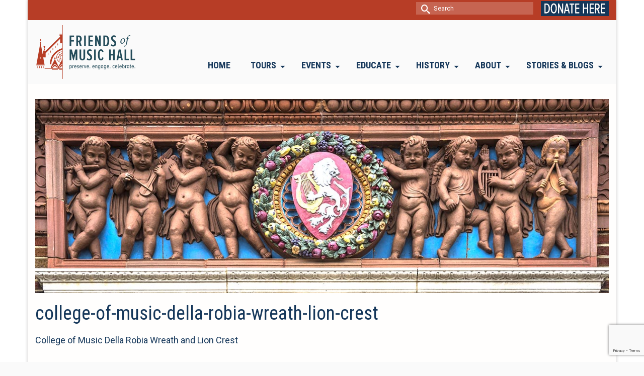

--- FILE ---
content_type: text/html; charset=UTF-8
request_url: https://friendsofmusichall.org/2019/11/02/theodore-thomas-in-cincinnati-americas-orchestral-legacy/college-of-music-della-robia-wreath-lion-crest/
body_size: 106214
content:
<!DOCTYPE html>
<html class="no-js" lang="en" itemscope="itemscope" itemtype="https://schema.org/WebPage" >
<head>
  <meta charset="UTF-8">
  <meta name="viewport" content="width=device-width, initial-scale=1.0">
  <meta http-equiv="X-UA-Compatible" content="IE=edge">
  <meta name='robots' content='index, follow, max-image-preview:large, max-snippet:-1, max-video-preview:-1' />

	<!-- This site is optimized with the Yoast SEO plugin v26.8 - https://yoast.com/product/yoast-seo-wordpress/ -->
	<title>college-of-music-della-robia-wreath-lion-crest - Friends of Music Hall</title>
	<link rel="canonical" href="https://friendsofmusichall.org/2019/11/02/theodore-thomas-in-cincinnati-americas-orchestral-legacy/college-of-music-della-robia-wreath-lion-crest/" />
	<meta property="og:locale" content="en_US" />
	<meta property="og:type" content="article" />
	<meta property="og:title" content="college-of-music-della-robia-wreath-lion-crest - Friends of Music Hall" />
	<meta property="og:description" content="College of Music Della Robia Wreath and Lion Crest&hellip; Read More" />
	<meta property="og:url" content="https://friendsofmusichall.org/2019/11/02/theodore-thomas-in-cincinnati-americas-orchestral-legacy/college-of-music-della-robia-wreath-lion-crest/" />
	<meta property="og:site_name" content="Friends of Music Hall" />
	<meta property="article:modified_time" content="2019-11-01T21:55:51+00:00" />
	<meta property="og:image" content="https://friendsofmusichall.org/2019/11/02/theodore-thomas-in-cincinnati-americas-orchestral-legacy/college-of-music-della-robia-wreath-lion-crest" />
	<meta property="og:image:width" content="1200" />
	<meta property="og:image:height" content="406" />
	<meta property="og:image:type" content="image/jpeg" />
	<meta name="twitter:card" content="summary_large_image" />
	<script type="application/ld+json" class="yoast-schema-graph">{"@context":"https://schema.org","@graph":[{"@type":"WebPage","@id":"https://friendsofmusichall.org/2019/11/02/theodore-thomas-in-cincinnati-americas-orchestral-legacy/college-of-music-della-robia-wreath-lion-crest/","url":"https://friendsofmusichall.org/2019/11/02/theodore-thomas-in-cincinnati-americas-orchestral-legacy/college-of-music-della-robia-wreath-lion-crest/","name":"college-of-music-della-robia-wreath-lion-crest - Friends of Music Hall","isPartOf":{"@id":"https://friendsofmusichall.org/#website"},"primaryImageOfPage":{"@id":"https://friendsofmusichall.org/2019/11/02/theodore-thomas-in-cincinnati-americas-orchestral-legacy/college-of-music-della-robia-wreath-lion-crest/#primaryimage"},"image":{"@id":"https://friendsofmusichall.org/2019/11/02/theodore-thomas-in-cincinnati-americas-orchestral-legacy/college-of-music-della-robia-wreath-lion-crest/#primaryimage"},"thumbnailUrl":"https://friendsofmusichall.org/wp-content/uploads/2019/11/college-of-music-della-robia-wreath-lion-crest.jpg","datePublished":"2019-11-01T21:55:40+00:00","dateModified":"2019-11-01T21:55:51+00:00","breadcrumb":{"@id":"https://friendsofmusichall.org/2019/11/02/theodore-thomas-in-cincinnati-americas-orchestral-legacy/college-of-music-della-robia-wreath-lion-crest/#breadcrumb"},"inLanguage":"en-US","potentialAction":[{"@type":"ReadAction","target":["https://friendsofmusichall.org/2019/11/02/theodore-thomas-in-cincinnati-americas-orchestral-legacy/college-of-music-della-robia-wreath-lion-crest/"]}]},{"@type":"ImageObject","inLanguage":"en-US","@id":"https://friendsofmusichall.org/2019/11/02/theodore-thomas-in-cincinnati-americas-orchestral-legacy/college-of-music-della-robia-wreath-lion-crest/#primaryimage","url":"https://friendsofmusichall.org/wp-content/uploads/2019/11/college-of-music-della-robia-wreath-lion-crest.jpg","contentUrl":"https://friendsofmusichall.org/wp-content/uploads/2019/11/college-of-music-della-robia-wreath-lion-crest.jpg","width":1200,"height":406,"caption":"College of Music Della Robia Wreath and Lion Crest"},{"@type":"BreadcrumbList","@id":"https://friendsofmusichall.org/2019/11/02/theodore-thomas-in-cincinnati-americas-orchestral-legacy/college-of-music-della-robia-wreath-lion-crest/#breadcrumb","itemListElement":[{"@type":"ListItem","position":1,"name":"Home","item":"https://friendsofmusichall.org/"},{"@type":"ListItem","position":2,"name":"Theodore Thomas in Cincinnati: America’s Orchestral Legacy","item":"https://friendsofmusichall.org/2019/11/02/theodore-thomas-in-cincinnati-americas-orchestral-legacy/"},{"@type":"ListItem","position":3,"name":"college-of-music-della-robia-wreath-lion-crest"}]},{"@type":"WebSite","@id":"https://friendsofmusichall.org/#website","url":"https://friendsofmusichall.org/","name":"Friends of Music Hall","description":"Friends of Music Hall, formerly SPMH (Society for the Preservation of Music Hall) is a volunteer-driven organization. Our mission is to preserve, promote, improve, and provide education about Cincinnati Music Hall.","publisher":{"@id":"https://friendsofmusichall.org/#organization"},"potentialAction":[{"@type":"SearchAction","target":{"@type":"EntryPoint","urlTemplate":"https://friendsofmusichall.org/?s={search_term_string}"},"query-input":{"@type":"PropertyValueSpecification","valueRequired":true,"valueName":"search_term_string"}}],"inLanguage":"en-US"},{"@type":"Organization","@id":"https://friendsofmusichall.org/#organization","name":"Friends of Music Hall","url":"https://friendsofmusichall.org/","logo":{"@type":"ImageObject","inLanguage":"en-US","@id":"https://friendsofmusichall.org/#/schema/logo/image/","url":"https://friendsofmusichall.org/wp-content/uploads/2017/09/cropped-2017-SPMH-LOGO-favicon.jpg","contentUrl":"https://friendsofmusichall.org/wp-content/uploads/2017/09/cropped-2017-SPMH-LOGO-favicon.jpg","width":512,"height":512,"caption":"Friends of Music Hall"},"image":{"@id":"https://friendsofmusichall.org/#/schema/logo/image/"}}]}</script>
	<!-- / Yoast SEO plugin. -->


<link rel='dns-prefetch' href='//fonts.googleapis.com' />
<link rel="alternate" type="application/rss+xml" title="Friends of Music Hall &raquo; Feed" href="https://friendsofmusichall.org/feed/" />
<link rel="alternate" type="application/rss+xml" title="Friends of Music Hall &raquo; Comments Feed" href="https://friendsofmusichall.org/comments/feed/" />
<link rel="alternate" title="oEmbed (JSON)" type="application/json+oembed" href="https://friendsofmusichall.org/wp-json/oembed/1.0/embed?url=https%3A%2F%2Ffriendsofmusichall.org%2F2019%2F11%2F02%2Ftheodore-thomas-in-cincinnati-americas-orchestral-legacy%2Fcollege-of-music-della-robia-wreath-lion-crest%2F" />
<link rel="alternate" title="oEmbed (XML)" type="text/xml+oembed" href="https://friendsofmusichall.org/wp-json/oembed/1.0/embed?url=https%3A%2F%2Ffriendsofmusichall.org%2F2019%2F11%2F02%2Ftheodore-thomas-in-cincinnati-americas-orchestral-legacy%2Fcollege-of-music-della-robia-wreath-lion-crest%2F&#038;format=xml" />
<style id='wp-img-auto-sizes-contain-inline-css' type='text/css'>
img:is([sizes=auto i],[sizes^="auto," i]){contain-intrinsic-size:3000px 1500px}
/*# sourceURL=wp-img-auto-sizes-contain-inline-css */
</style>
<style id='wp-emoji-styles-inline-css' type='text/css'>

	img.wp-smiley, img.emoji {
		display: inline !important;
		border: none !important;
		box-shadow: none !important;
		height: 1em !important;
		width: 1em !important;
		margin: 0 0.07em !important;
		vertical-align: -0.1em !important;
		background: none !important;
		padding: 0 !important;
	}
/*# sourceURL=wp-emoji-styles-inline-css */
</style>
<style id='wp-block-library-inline-css' type='text/css'>
:root{--wp-block-synced-color:#7a00df;--wp-block-synced-color--rgb:122,0,223;--wp-bound-block-color:var(--wp-block-synced-color);--wp-editor-canvas-background:#ddd;--wp-admin-theme-color:#007cba;--wp-admin-theme-color--rgb:0,124,186;--wp-admin-theme-color-darker-10:#006ba1;--wp-admin-theme-color-darker-10--rgb:0,107,160.5;--wp-admin-theme-color-darker-20:#005a87;--wp-admin-theme-color-darker-20--rgb:0,90,135;--wp-admin-border-width-focus:2px}@media (min-resolution:192dpi){:root{--wp-admin-border-width-focus:1.5px}}.wp-element-button{cursor:pointer}:root .has-very-light-gray-background-color{background-color:#eee}:root .has-very-dark-gray-background-color{background-color:#313131}:root .has-very-light-gray-color{color:#eee}:root .has-very-dark-gray-color{color:#313131}:root .has-vivid-green-cyan-to-vivid-cyan-blue-gradient-background{background:linear-gradient(135deg,#00d084,#0693e3)}:root .has-purple-crush-gradient-background{background:linear-gradient(135deg,#34e2e4,#4721fb 50%,#ab1dfe)}:root .has-hazy-dawn-gradient-background{background:linear-gradient(135deg,#faaca8,#dad0ec)}:root .has-subdued-olive-gradient-background{background:linear-gradient(135deg,#fafae1,#67a671)}:root .has-atomic-cream-gradient-background{background:linear-gradient(135deg,#fdd79a,#004a59)}:root .has-nightshade-gradient-background{background:linear-gradient(135deg,#330968,#31cdcf)}:root .has-midnight-gradient-background{background:linear-gradient(135deg,#020381,#2874fc)}:root{--wp--preset--font-size--normal:16px;--wp--preset--font-size--huge:42px}.has-regular-font-size{font-size:1em}.has-larger-font-size{font-size:2.625em}.has-normal-font-size{font-size:var(--wp--preset--font-size--normal)}.has-huge-font-size{font-size:var(--wp--preset--font-size--huge)}.has-text-align-center{text-align:center}.has-text-align-left{text-align:left}.has-text-align-right{text-align:right}.has-fit-text{white-space:nowrap!important}#end-resizable-editor-section{display:none}.aligncenter{clear:both}.items-justified-left{justify-content:flex-start}.items-justified-center{justify-content:center}.items-justified-right{justify-content:flex-end}.items-justified-space-between{justify-content:space-between}.screen-reader-text{border:0;clip-path:inset(50%);height:1px;margin:-1px;overflow:hidden;padding:0;position:absolute;width:1px;word-wrap:normal!important}.screen-reader-text:focus{background-color:#ddd;clip-path:none;color:#444;display:block;font-size:1em;height:auto;left:5px;line-height:normal;padding:15px 23px 14px;text-decoration:none;top:5px;width:auto;z-index:100000}html :where(.has-border-color){border-style:solid}html :where([style*=border-top-color]){border-top-style:solid}html :where([style*=border-right-color]){border-right-style:solid}html :where([style*=border-bottom-color]){border-bottom-style:solid}html :where([style*=border-left-color]){border-left-style:solid}html :where([style*=border-width]){border-style:solid}html :where([style*=border-top-width]){border-top-style:solid}html :where([style*=border-right-width]){border-right-style:solid}html :where([style*=border-bottom-width]){border-bottom-style:solid}html :where([style*=border-left-width]){border-left-style:solid}html :where(img[class*=wp-image-]){height:auto;max-width:100%}:where(figure){margin:0 0 1em}html :where(.is-position-sticky){--wp-admin--admin-bar--position-offset:var(--wp-admin--admin-bar--height,0px)}@media screen and (max-width:600px){html :where(.is-position-sticky){--wp-admin--admin-bar--position-offset:0px}}

/*# sourceURL=wp-block-library-inline-css */
</style><style id='global-styles-inline-css' type='text/css'>
:root{--wp--preset--aspect-ratio--square: 1;--wp--preset--aspect-ratio--4-3: 4/3;--wp--preset--aspect-ratio--3-4: 3/4;--wp--preset--aspect-ratio--3-2: 3/2;--wp--preset--aspect-ratio--2-3: 2/3;--wp--preset--aspect-ratio--16-9: 16/9;--wp--preset--aspect-ratio--9-16: 9/16;--wp--preset--color--black: #000;--wp--preset--color--cyan-bluish-gray: #abb8c3;--wp--preset--color--white: #fff;--wp--preset--color--pale-pink: #f78da7;--wp--preset--color--vivid-red: #cf2e2e;--wp--preset--color--luminous-vivid-orange: #ff6900;--wp--preset--color--luminous-vivid-amber: #fcb900;--wp--preset--color--light-green-cyan: #7bdcb5;--wp--preset--color--vivid-green-cyan: #00d084;--wp--preset--color--pale-cyan-blue: #8ed1fc;--wp--preset--color--vivid-cyan-blue: #0693e3;--wp--preset--color--vivid-purple: #9b51e0;--wp--preset--color--virtue-primary: #0000ff;--wp--preset--color--virtue-primary-light: #8888ff;--wp--preset--color--very-light-gray: #eee;--wp--preset--color--very-dark-gray: #444;--wp--preset--gradient--vivid-cyan-blue-to-vivid-purple: linear-gradient(135deg,rgb(6,147,227) 0%,rgb(155,81,224) 100%);--wp--preset--gradient--light-green-cyan-to-vivid-green-cyan: linear-gradient(135deg,rgb(122,220,180) 0%,rgb(0,208,130) 100%);--wp--preset--gradient--luminous-vivid-amber-to-luminous-vivid-orange: linear-gradient(135deg,rgb(252,185,0) 0%,rgb(255,105,0) 100%);--wp--preset--gradient--luminous-vivid-orange-to-vivid-red: linear-gradient(135deg,rgb(255,105,0) 0%,rgb(207,46,46) 100%);--wp--preset--gradient--very-light-gray-to-cyan-bluish-gray: linear-gradient(135deg,rgb(238,238,238) 0%,rgb(169,184,195) 100%);--wp--preset--gradient--cool-to-warm-spectrum: linear-gradient(135deg,rgb(74,234,220) 0%,rgb(151,120,209) 20%,rgb(207,42,186) 40%,rgb(238,44,130) 60%,rgb(251,105,98) 80%,rgb(254,248,76) 100%);--wp--preset--gradient--blush-light-purple: linear-gradient(135deg,rgb(255,206,236) 0%,rgb(152,150,240) 100%);--wp--preset--gradient--blush-bordeaux: linear-gradient(135deg,rgb(254,205,165) 0%,rgb(254,45,45) 50%,rgb(107,0,62) 100%);--wp--preset--gradient--luminous-dusk: linear-gradient(135deg,rgb(255,203,112) 0%,rgb(199,81,192) 50%,rgb(65,88,208) 100%);--wp--preset--gradient--pale-ocean: linear-gradient(135deg,rgb(255,245,203) 0%,rgb(182,227,212) 50%,rgb(51,167,181) 100%);--wp--preset--gradient--electric-grass: linear-gradient(135deg,rgb(202,248,128) 0%,rgb(113,206,126) 100%);--wp--preset--gradient--midnight: linear-gradient(135deg,rgb(2,3,129) 0%,rgb(40,116,252) 100%);--wp--preset--font-size--small: 13px;--wp--preset--font-size--medium: 20px;--wp--preset--font-size--large: 36px;--wp--preset--font-size--x-large: 42px;--wp--preset--spacing--20: 0.44rem;--wp--preset--spacing--30: 0.67rem;--wp--preset--spacing--40: 1rem;--wp--preset--spacing--50: 1.5rem;--wp--preset--spacing--60: 2.25rem;--wp--preset--spacing--70: 3.38rem;--wp--preset--spacing--80: 5.06rem;--wp--preset--shadow--natural: 6px 6px 9px rgba(0, 0, 0, 0.2);--wp--preset--shadow--deep: 12px 12px 50px rgba(0, 0, 0, 0.4);--wp--preset--shadow--sharp: 6px 6px 0px rgba(0, 0, 0, 0.2);--wp--preset--shadow--outlined: 6px 6px 0px -3px rgb(255, 255, 255), 6px 6px rgb(0, 0, 0);--wp--preset--shadow--crisp: 6px 6px 0px rgb(0, 0, 0);}:where(.is-layout-flex){gap: 0.5em;}:where(.is-layout-grid){gap: 0.5em;}body .is-layout-flex{display: flex;}.is-layout-flex{flex-wrap: wrap;align-items: center;}.is-layout-flex > :is(*, div){margin: 0;}body .is-layout-grid{display: grid;}.is-layout-grid > :is(*, div){margin: 0;}:where(.wp-block-columns.is-layout-flex){gap: 2em;}:where(.wp-block-columns.is-layout-grid){gap: 2em;}:where(.wp-block-post-template.is-layout-flex){gap: 1.25em;}:where(.wp-block-post-template.is-layout-grid){gap: 1.25em;}.has-black-color{color: var(--wp--preset--color--black) !important;}.has-cyan-bluish-gray-color{color: var(--wp--preset--color--cyan-bluish-gray) !important;}.has-white-color{color: var(--wp--preset--color--white) !important;}.has-pale-pink-color{color: var(--wp--preset--color--pale-pink) !important;}.has-vivid-red-color{color: var(--wp--preset--color--vivid-red) !important;}.has-luminous-vivid-orange-color{color: var(--wp--preset--color--luminous-vivid-orange) !important;}.has-luminous-vivid-amber-color{color: var(--wp--preset--color--luminous-vivid-amber) !important;}.has-light-green-cyan-color{color: var(--wp--preset--color--light-green-cyan) !important;}.has-vivid-green-cyan-color{color: var(--wp--preset--color--vivid-green-cyan) !important;}.has-pale-cyan-blue-color{color: var(--wp--preset--color--pale-cyan-blue) !important;}.has-vivid-cyan-blue-color{color: var(--wp--preset--color--vivid-cyan-blue) !important;}.has-vivid-purple-color{color: var(--wp--preset--color--vivid-purple) !important;}.has-black-background-color{background-color: var(--wp--preset--color--black) !important;}.has-cyan-bluish-gray-background-color{background-color: var(--wp--preset--color--cyan-bluish-gray) !important;}.has-white-background-color{background-color: var(--wp--preset--color--white) !important;}.has-pale-pink-background-color{background-color: var(--wp--preset--color--pale-pink) !important;}.has-vivid-red-background-color{background-color: var(--wp--preset--color--vivid-red) !important;}.has-luminous-vivid-orange-background-color{background-color: var(--wp--preset--color--luminous-vivid-orange) !important;}.has-luminous-vivid-amber-background-color{background-color: var(--wp--preset--color--luminous-vivid-amber) !important;}.has-light-green-cyan-background-color{background-color: var(--wp--preset--color--light-green-cyan) !important;}.has-vivid-green-cyan-background-color{background-color: var(--wp--preset--color--vivid-green-cyan) !important;}.has-pale-cyan-blue-background-color{background-color: var(--wp--preset--color--pale-cyan-blue) !important;}.has-vivid-cyan-blue-background-color{background-color: var(--wp--preset--color--vivid-cyan-blue) !important;}.has-vivid-purple-background-color{background-color: var(--wp--preset--color--vivid-purple) !important;}.has-black-border-color{border-color: var(--wp--preset--color--black) !important;}.has-cyan-bluish-gray-border-color{border-color: var(--wp--preset--color--cyan-bluish-gray) !important;}.has-white-border-color{border-color: var(--wp--preset--color--white) !important;}.has-pale-pink-border-color{border-color: var(--wp--preset--color--pale-pink) !important;}.has-vivid-red-border-color{border-color: var(--wp--preset--color--vivid-red) !important;}.has-luminous-vivid-orange-border-color{border-color: var(--wp--preset--color--luminous-vivid-orange) !important;}.has-luminous-vivid-amber-border-color{border-color: var(--wp--preset--color--luminous-vivid-amber) !important;}.has-light-green-cyan-border-color{border-color: var(--wp--preset--color--light-green-cyan) !important;}.has-vivid-green-cyan-border-color{border-color: var(--wp--preset--color--vivid-green-cyan) !important;}.has-pale-cyan-blue-border-color{border-color: var(--wp--preset--color--pale-cyan-blue) !important;}.has-vivid-cyan-blue-border-color{border-color: var(--wp--preset--color--vivid-cyan-blue) !important;}.has-vivid-purple-border-color{border-color: var(--wp--preset--color--vivid-purple) !important;}.has-vivid-cyan-blue-to-vivid-purple-gradient-background{background: var(--wp--preset--gradient--vivid-cyan-blue-to-vivid-purple) !important;}.has-light-green-cyan-to-vivid-green-cyan-gradient-background{background: var(--wp--preset--gradient--light-green-cyan-to-vivid-green-cyan) !important;}.has-luminous-vivid-amber-to-luminous-vivid-orange-gradient-background{background: var(--wp--preset--gradient--luminous-vivid-amber-to-luminous-vivid-orange) !important;}.has-luminous-vivid-orange-to-vivid-red-gradient-background{background: var(--wp--preset--gradient--luminous-vivid-orange-to-vivid-red) !important;}.has-very-light-gray-to-cyan-bluish-gray-gradient-background{background: var(--wp--preset--gradient--very-light-gray-to-cyan-bluish-gray) !important;}.has-cool-to-warm-spectrum-gradient-background{background: var(--wp--preset--gradient--cool-to-warm-spectrum) !important;}.has-blush-light-purple-gradient-background{background: var(--wp--preset--gradient--blush-light-purple) !important;}.has-blush-bordeaux-gradient-background{background: var(--wp--preset--gradient--blush-bordeaux) !important;}.has-luminous-dusk-gradient-background{background: var(--wp--preset--gradient--luminous-dusk) !important;}.has-pale-ocean-gradient-background{background: var(--wp--preset--gradient--pale-ocean) !important;}.has-electric-grass-gradient-background{background: var(--wp--preset--gradient--electric-grass) !important;}.has-midnight-gradient-background{background: var(--wp--preset--gradient--midnight) !important;}.has-small-font-size{font-size: var(--wp--preset--font-size--small) !important;}.has-medium-font-size{font-size: var(--wp--preset--font-size--medium) !important;}.has-large-font-size{font-size: var(--wp--preset--font-size--large) !important;}.has-x-large-font-size{font-size: var(--wp--preset--font-size--x-large) !important;}
/*# sourceURL=global-styles-inline-css */
</style>

<style id='classic-theme-styles-inline-css' type='text/css'>
/*! This file is auto-generated */
.wp-block-button__link{color:#fff;background-color:#32373c;border-radius:9999px;box-shadow:none;text-decoration:none;padding:calc(.667em + 2px) calc(1.333em + 2px);font-size:1.125em}.wp-block-file__button{background:#32373c;color:#fff;text-decoration:none}
/*# sourceURL=/wp-includes/css/classic-themes.min.css */
</style>
<link rel='stylesheet' id='sow-image-default-8b5b6f678277-css' href='https://friendsofmusichall.org/wp-content/uploads/siteorigin-widgets/sow-image-default-8b5b6f678277.css?ver=91a17c17f93d642fb973b0719df4465c' type='text/css' media='all' />
<link rel='stylesheet' id='kadence_share_css-css' href='https://friendsofmusichall.org/wp-content/plugins/kadence-simple-share/assets/css/kt-social.css?ver=1.2.13' type='text/css' media='all' />
<link rel='stylesheet' id='magnific_pop_css-css' href='https://friendsofmusichall.org/wp-content/plugins/kadence-galleries/assets/magnific/magnific-popup-light.css?ver=1.3.0' type='text/css' media='all' />
<link rel='stylesheet' id='kt-galleries-css-css' href='https://friendsofmusichall.org/wp-content/plugins/kadence-galleries/assets/css/kadence-galleries.css?ver=1.3.0' type='text/css' media='all' />
<style id='kadence-blocks-global-variables-inline-css' type='text/css'>
:root {--global-kb-font-size-sm:clamp(0.8rem, 0.73rem + 0.217vw, 0.9rem);--global-kb-font-size-md:clamp(1.1rem, 0.995rem + 0.326vw, 1.25rem);--global-kb-font-size-lg:clamp(1.75rem, 1.576rem + 0.543vw, 2rem);--global-kb-font-size-xl:clamp(2.25rem, 1.728rem + 1.63vw, 3rem);--global-kb-font-size-xxl:clamp(2.5rem, 1.456rem + 3.26vw, 4rem);--global-kb-font-size-xxxl:clamp(2.75rem, 0.489rem + 7.065vw, 6rem);}:root {--global-palette1: #3182CE;--global-palette2: #2B6CB0;--global-palette3: #1A202C;--global-palette4: #2D3748;--global-palette5: #4A5568;--global-palette6: #718096;--global-palette7: #EDF2F7;--global-palette8: #F7FAFC;--global-palette9: #ffffff;}
/*# sourceURL=kadence-blocks-global-variables-inline-css */
</style>
<link rel='stylesheet' id='kadence_page_transitions_css-css' href='https://friendsofmusichall.org/wp-content/plugins/kadence-page-transitions/css/kadence-page-transitions.css?ver=1.0.9' type='text/css' media='all' />
<link rel='stylesheet' id='kadence_slider_css-css' href='https://friendsofmusichall.org/wp-content/plugins/kadence-slider/css/ksp.css?ver=2.3.6' type='text/css' media='all' />
<link rel='stylesheet' id='cyclone-template-style-dark-css' href='https://friendsofmusichall.org/wp-content/plugins/cyclone-slider-pro/templates/dark/style.css?ver=2.10.4' type='text/css' media='all' />
<link rel='stylesheet' id='cyclone-template-style-default-css' href='https://friendsofmusichall.org/wp-content/plugins/cyclone-slider-pro/templates/default/style.css?ver=2.10.4' type='text/css' media='all' />
<link rel='stylesheet' id='cyclone-template-style-galleria-css' href='https://friendsofmusichall.org/wp-content/plugins/cyclone-slider-pro/templates/galleria/style.css?ver=2.10.4' type='text/css' media='all' />
<link rel='stylesheet' id='cyclone-template-style-standard-css' href='https://friendsofmusichall.org/wp-content/plugins/cyclone-slider-pro/templates/standard/style.css?ver=2.10.4' type='text/css' media='all' />
<link rel='stylesheet' id='cyclone-template-style-text-css' href='https://friendsofmusichall.org/wp-content/plugins/cyclone-slider-pro/templates/text/style.css?ver=2.10.4' type='text/css' media='all' />
<link rel='stylesheet' id='cyclone-template-style-thumbnails-css' href='https://friendsofmusichall.org/wp-content/plugins/cyclone-slider-pro/templates/thumbnails/style.css?ver=2.10.4' type='text/css' media='all' />
<link rel='stylesheet' id='virtue_main-css' href='https://friendsofmusichall.org/wp-content/themes/virtue_premium/assets/css/virtue.css?ver=4.10.13' type='text/css' media='all' />
<link rel='stylesheet' id='virtue_print-css' href='https://friendsofmusichall.org/wp-content/themes/virtue_premium/assets/css/virtue_print.css?ver=4.10.13' type='text/css' media='print' />
<link rel='stylesheet' id='virtue_so_pb-css' href='https://friendsofmusichall.org/wp-content/themes/virtue_premium/assets/css/virtue-so-page-builder.css?ver=4.10.13' type='text/css' media='all' />
<link rel='stylesheet' id='virtue_icons-css' href='https://friendsofmusichall.org/wp-content/themes/virtue_premium/assets/css/virtue_icons.css?ver=4.10.13' type='text/css' media='all' />
<link rel='stylesheet' id='virtue_skin-css' href='https://friendsofmusichall.org/wp-content/themes/virtue_premium/assets/css/skins/default.css?ver=4.10.13' type='text/css' media='all' />
<link rel='stylesheet' id='virtue_child-css' href='https://friendsofmusichall.org/wp-content/themes/virtue_premium_child/style.css?ver=1.0.0' type='text/css' media='all' />
<link rel='stylesheet' id='redux-google-fonts-virtue_premium-css' href='https://fonts.googleapis.com/css?family=Roboto+Condensed%3A400%2C700%2C300%7CRoboto%3A400&#038;subset=latin&#038;ver=91a17c17f93d642fb973b0719df4465c' type='text/css' media='all' />
<link rel='stylesheet' id='redux-google-fonts-kadence_slider-css' href='https://fonts.googleapis.com/css?family=Saira+Extra+Condensed%3A600%7COpen+Sans+Condensed%3A300%7CSource+Sans+Pro%3A600%7CRoboto+Condensed%3A400&#038;subset=latin&#038;ver=91a17c17f93d642fb973b0719df4465c' type='text/css' media='all' />
<script type="text/javascript" src="https://friendsofmusichall.org/wp-includes/js/jquery/jquery.min.js?ver=3.7.1" id="jquery-core-js"></script>
<script type="text/javascript" src="https://friendsofmusichall.org/wp-includes/js/jquery/jquery-migrate.min.js?ver=3.4.1" id="jquery-migrate-js"></script>
<script type="text/javascript" id="kadence_page_transitions_js-js-extra">
/* <![CDATA[ */
var kptparams = {"inTrans":"overlay-fade-in","outTrans":"overlay-fade-out","inSpeed":"300","outSpeed":"300","spinner":"1","overlay":"","mobile":""};
//# sourceURL=kadence_page_transitions_js-js-extra
/* ]]> */
</script>
<script type="text/javascript" src="https://friendsofmusichall.org/wp-content/plugins/kadence-page-transitions/js/min/kadence-page-transitions-min.js?ver=1.0.9" id="kadence_page_transitions_js-js"></script>
<link rel="https://api.w.org/" href="https://friendsofmusichall.org/wp-json/" /><link rel="alternate" title="JSON" type="application/json" href="https://friendsofmusichall.org/wp-json/wp/v2/media/9951" /><link rel="EditURI" type="application/rsd+xml" title="RSD" href="https://friendsofmusichall.org/xmlrpc.php?rsd" />

<link rel='shortlink' href='https://friendsofmusichall.org/?p=9951' />
		<style type="text/css">
							html, html body, .animsition-overlay-slide {
					background: #fafafa;
				}
										html body .animsition {
					background: #fff;
				}
						@media (max-width: 790px) {.animsition,.animsition-overlay {opacity: 1;}}		</style>
		<style type="text/css" id="kt-custom-css">#logo {padding-top:10px;}#logo {padding-bottom:10px;}#logo {margin-left:0px;}#logo {margin-right:0px;}#nav-main, .nav-main {margin-top:70px;}#nav-main, .nav-main  {margin-bottom:10px;}.headerfont, .tp-caption, .yith-wcan-list li, .yith-wcan .yith-wcan-reset-navigation, ul.yith-wcan-label li a, .price {font-family:Roboto Condensed;} 
  .topbarmenu ul li {font-family:Roboto Condensed;}
  #kadbreadcrumbs {font-family:Roboto;}.home-iconmenu a, .home-iconmenu .home-icon-item {background:transparent;}.home-iconmenu a h4, .home-iconmenu a i, .home-iconmenu a p, .home-iconmenu .home-icon-item h4, .home-iconmenu .home-icon-item p, .home-iconmenu .home-icon-item i {color:#444444;} .home-iconmenu a:hover h4, .home-iconmenu a:hover i, .home-iconmenu a:hover p, .home-iconmenu .home-icon-item:hover h4, .home-iconmenu .home-icon-item:hover i, .home-iconmenu .home-icon-item:hover p {color:#fff;} a:hover, .has-virtue-primary-light-color {color: #8888ff;} .kad-btn-primary:hover, .button.pay:hover, .login .form-row .button:hover, #payment #place_order:hover, .yith-wcan .yith-wcan-reset-navigation:hover, .widget_shopping_cart_content .checkout:hover,.single_add_to_cart_button:hover,
.woocommerce-message .button:hover, #commentform .form-submit #submit:hover, .wpcf7 input.wpcf7-submit:hover, .track_order .button:hover, .widget_layered_nav_filters ul li a:hover, .cart_totals .checkout-button:hover,.shipping-calculator-form .button:hover,
.widget_layered_nav ul li.chosen a:hover, .shop_table .actions input[type=submit].checkout-button:hover, #kad-head-cart-popup a.button.checkout:hover, input[type="submit"].button:hover, .product_item.hidetheaction:hover .kad_add_to_cart, .post-password-form input[type="submit"]:hover, .has-virtue-primary-light-background-color {background: #8888ff;}.color_gray, #kadbreadcrumbs a, .subhead, .subhead a, .posttags, .posttags a, .product_meta a, .kadence_recent_posts .postclass a {color:#262626;}#containerfooter h3, #containerfooter h5, #containerfooter, .footercredits p, .footerclass a, .footernav ul li a {color:#ffffff;}.home-message:hover {background-color:#0000ff; background-color: rgba(0, 0, 255, 0.6);}
  nav.woocommerce-pagination ul li a:hover, .wp-pagenavi a:hover, .panel-heading .accordion-toggle, .variations .kad_radio_variations label:hover, .variations .kad_radio_variations input[type=radio]:focus + label, .variations .kad_radio_variations label.selectedValue, .variations .kad_radio_variations input[type=radio]:checked + label {border-color: #0000ff;}
  a, a:focus, #nav-main ul.sf-menu ul li a:hover, .product_price ins .amount, .price ins .amount, .color_primary, .primary-color, #logo a.brand, #nav-main ul.sf-menu a:hover,
  .woocommerce-message:before, .woocommerce-info:before, #nav-second ul.sf-menu a:hover, .footerclass a:hover, .posttags a:hover, .subhead a:hover, .nav-trigger-case:hover .kad-menu-name, 
  .nav-trigger-case:hover .kad-navbtn, #kadbreadcrumbs a:hover, #wp-calendar a, .testimonialbox .kadtestimoniallink:hover, .star-rating, .has-virtue-primary-color {color: #0000ff;}
.widget_price_filter .ui-slider .ui-slider-handle, .product_item .kad_add_to_cart:hover, .product_item.hidetheaction:hover .kad_add_to_cart:hover, .kad-btn-primary, .button.pay, html .woocommerce-page .widget_layered_nav ul.yith-wcan-label li a:hover, html .woocommerce-page .widget_layered_nav ul.yith-wcan-label li.chosen a,
.product-category.grid_item a:hover h5, .woocommerce-message .button, .widget_layered_nav_filters ul li a, .widget_layered_nav ul li.chosen a, .track_order .button, .wpcf7 input.wpcf7-submit, .yith-wcan .yith-wcan-reset-navigation,.single_add_to_cart_button,
#containerfooter .menu li a:hover, .bg_primary, .portfolionav a:hover, .home-iconmenu a:hover, .home-iconmenu .home-icon-item:hover, p.demo_store, .topclass, #commentform .form-submit #submit, .kad-hover-bg-primary:hover, .widget_shopping_cart_content .checkout,
.login .form-row .button, .post-password-form input[type="submit"], .menu-cart-btn .kt-cart-total, #kad-head-cart-popup a.button.checkout, .kad-post-navigation .kad-previous-link a:hover, .kad-post-navigation .kad-next-link a:hover, .shipping-calculator-form .button, .cart_totals .checkout-button, .select2-results .select2-highlighted, .variations .kad_radio_variations label.selectedValue, .variations .kad_radio_variations input[type=radio]:checked + label, #payment #place_order, .shop_table .actions input[type=submit].checkout-button, input[type="submit"].button, .productnav a:hover, .image_menu_hover_class, .select2-container--default .select2-results__option--highlighted[aria-selected], .has-virtue-primary-background-color {background: #0000ff;}#nav-second ul.sf-menu > li:hover > a, #nav-second ul.sf-menu a:hover, #nav-second ul.sf-menu a:focus, #nav-second ul.sf-menu li.current-menu-item > a, #nav-second ul.sf-menu ul li a:hover {color:#b7b7b7;}#nav-second ul.sf-menu > li:hover, #nav-second ul.sf-menu > li:focus, #nav-second ul.sf-menu > li.current-menu-item, #nav-second ul.sf-menu ul > li.current-menu-item, #nav-second ul.sf-menu ul li a:hover, #nav-second ul.sf-menu ul li a:focus {background:#ffffff;}#nav-main ul.sf-menu a:hover, #nav-main ul.sf-menu a:focus, .nav-main ul.sf-menu a:hover, .nav-main ul.sf-menu a:focus, #nav-main ul.sf-menu li.current-menu-item > a, .nav-main ul.sf-menu li.current-menu-item > a, #nav-main ul.sf-menu ul li a:hover, .nav-main ul.sf-menu ul li a:hover, #nav-main ul.sf-menu ul li a:focus, .nav-main ul.sf-menu ul li a:focus {color:#b73d26;}#nav-main ul.sf-menu li a:hover, #nav-main ul.sf-menu li a:focus, .nav-main ul.sf-menu a:hover, .nav-main ul.sf-menu a:focus, #nav-main ul.sf-menu li.current-menu-item > a, .nav-main ul.sf-menu li.current-menu-item > a, #nav-main ul.sf-menu ul li a:hover, .nav-main ul.sf-menu ul li a:hover, #nav-main ul.sf-menu ul li a:focus, .nav-main ul.sf-menu ul li a:focus  {background:#e1e1e1;}.kad-mobile-nav .kad-nav-inner li.current-menu-item>a, .kad-mobile-nav .kad-nav-inner li a:hover, .kad-mobile-nav .kad-nav-inner li a:focus, #kad-banner .mobile-nav-trigger-id a.nav-trigger-case:hover .kad-menu-name, #kad-banner .mobile-nav-trigger-id a.nav-trigger-case:focus .kad-menu-name, #kad-banner .mobile-nav-trigger-id a.nav-trigger-case:hover .kad-navbtn, #kad-banner .mobile-nav-trigger-id a.nav-trigger-case:focus .kad-navbtn {background:#7f7f7f;}.contentclass, .nav-tabs>li.active>a, .nav-tabs>li.active>a:hover, .nav-tabs>li.active>a:focus, .hrule_gradient:after {background:#fffefd    ;}.topclass {background:#b73d26    ;}.headerclass, .mobile-headerclass, .kt-mainnavsticky .sticky-wrapper.is-sticky #nav-main {background:#fafafa    ;}.navclass {background:#eeeeee    ;}.panel-row-style-wide-feature {background:#15375a    ;}.mobileclass {background:#ffffff    ;}.footerclass {background:#15375a    ;}body {background:#ffffff ; background-position: 0% 0%;   }.sidebar a, .product_price, .select2-container .select2-choice, .kt_product_toggle_container .toggle_grid, .kt_product_toggle_container .toggle_list, .kt_product_toggle_container_list .toggle_grid, .kt_product_toggle_container_list .toggle_list {color:#15375a;}.sidebar a, .product_price, .select2-container .select2-choice, .kt_product_toggle_container .toggle_grid, .kt_product_toggle_container .toggle_list, .kt_product_toggle_container_list .toggle_grid, .kt_product_toggle_container_list .toggle_list {color:#15375a;}.mobile-header-container a, .mobile-header-container .mh-nav-trigger-case{color:#15375a;}#nav-second ul.sf-menu>li {width:12.5%;}#nav-main .sf-menu ul, .nav-main .sf-menu ul, #nav-second .sf-menu ul, .topbarmenu .sf-menu ul{background: #eeeeee;}#nav-main ul.sf-menu ul li a, .nav-main ul.sf-menu ul li a, #nav-second ul.sf-menu ul li a, .topbarmenu ul.sf-menu ul li a, #kad-head-cart-popup ul.cart_list li, #nav-main ul.sf-menu ul#kad-head-cart-popup li .quantity, #nav-main ul.sf-menu ul#kad-head-cart-popup .total, #kad-head-cart-popup p.woocommerce-mini-cart__empty-message {color: #15375a;}#nav-main .sf-menu ul li, .nav-main .sf-menu ul li, #nav-second .sf-menu ul li, .topbarmenu .sf-menu ul li,#nav-main .sf-menu ul, .nav-main .sf-menu ul, #nav-second .sf-menu ul, .topbarmenu .sf-menu ul {border-color: #e6e6e6;}.kad-header-style-two .nav-main ul.sf-menu > li {width: 33.333333%;}.kad-hidepostauthortop, .postauthortop {display:none;}.subhead .postedintop, .kad-hidepostedin {display:none;}.postcommentscount {display:none;}[class*="wp-image"] {-webkit-box-shadow: none;-moz-box-shadow: none;box-shadow: none;border:none;}[class*="wp-image"]:hover {-webkit-box-shadow: none;-moz-box-shadow: none;box-shadow: none;border:none;} .light-dropshaddow {-moz-box-shadow: none;-webkit-box-shadow: none;box-shadow: none;} header .nav-trigger .nav-trigger-case {width: auto;} .nav-trigger-case .kad-menu-name {display:none;} @media (max-width: 767px) {header .nav-trigger .nav-trigger-case {width: auto; top: 0; position: absolute;} .id-kad-mobile-nav {margin-top:50px;}}.kad-mobile-nav .form-search .search-query, .kad-mobile-nav .form-search .search-icon {color:#15375a;}.kad-mobile-nav .form-search :-moz-placeholder {color:#15375a;}.kad-mobile-nav .form-search ::-moz-placeholder {color:#15375a;}.kad-mobile-nav .form-search :-ms-input-placeholder {color:#15375a;}.kad-mobile-nav .form-search ::-webkit-input-placeholder {color:#15375a;}.entry-content p { margin-bottom:16px;}@media (min-width: 992px) {
.kt-topbar-left {
    width: 0%;
}
.kt-topbar-right {
    width: 100%;
}
.kt-topbar-right .kad-topbar-flex-item {
    width: 100%;
}

div#topbar {
height: 40px;
}

.topbar-widget .so-widget-sow-image {
float: right;
padding-left: 15px;
padding-top: 2px;
}

@media (max-width: 767px) {
#topbar .kad-topbar-right #topbar-search .form-search, #topbar-search form 
{
    float: left;
}
}

#thelogo {
    max-width: 200px;
}

@media (min-width: 992px){
    .kad-header-left {width:20%;}
    .kad-header-center {width:5%;}
    .kad-header-right {width:75%; float:right;}
}

@media (min-width: 992px) {
.footercol1 {
    width: 40%;
}
.footercol2 {
    width: 20%;
}
.footercol3 {
    width: 40%;
}
}


.home-padding  {
    padding-bottom:0;
}


#container-footer .menu {
max-width: 160px;
}


.custom_carousel_item .ccarousel_excerpt {
    padding: 0 0 0;
    min-height: 10px;
}


.wp-caption-text {
    line-height: 18px;
}

</style><!-- Global Site Tag (gtag.js) - Google Analytics -->
<meta name="google-site-verification" content="kT9YrVkfJsVUwWmeLksTwn-YSfvhtJBAht3WDRP3HXY" />
<script async src="https://www.googletagmanager.com/gtag/js?id=UA-19976370-2"></script>
<script>
  window.dataLayer = window.dataLayer || [];
  function gtag(){dataLayer.push(arguments);}
  gtag('js', new Date());

  gtag('config', 'UA-19976370-2');
</script>

<meta name="google-site-verification" content="fhEvTMnR-Hf875vmOjnvFAzCcxP-o3yJF3ZkU-MDFn4" /><!-- Global site tag (gtag.js) - Google Analytics -->
<script async src="https://www.googletagmanager.com/gtag/js?id=UA-19976370-2"></script>
<script>
  window.dataLayer = window.dataLayer || [];
  function gtag(){dataLayer.push(arguments);}
  gtag('js', new Date());
	gtag('config', 'UA-19976370-2');
</script>
<!-- End Google Analytics -->
	<link rel="icon" href="https://friendsofmusichall.org/wp-content/uploads/2019/08/cropped-friends-of-music-hall-favicon-32x32.png" sizes="32x32" />
<link rel="icon" href="https://friendsofmusichall.org/wp-content/uploads/2019/08/cropped-friends-of-music-hall-favicon-192x192.png" sizes="192x192" />
<link rel="apple-touch-icon" href="https://friendsofmusichall.org/wp-content/uploads/2019/08/cropped-friends-of-music-hall-favicon-180x180.png" />
<meta name="msapplication-TileImage" content="https://friendsofmusichall.org/wp-content/uploads/2019/08/cropped-friends-of-music-hall-favicon-270x270.png" />
<style type="text/css" title="dynamic-css" class="options-output">header #logo a.brand,.logofont{line-height:0px;font-weight:400;font-style:normal;font-size:0px;}.kad_tagline{line-height:0px;font-weight:400;font-style:normal;color:#444444;font-size:0px;}h1{font-family:"Roboto Condensed";line-height:40px;font-weight:400;font-style:normal;color:#15375a;font-size:38px;}h2{font-family:"Roboto Condensed";line-height:40px;font-weight:400;font-style:normal;color:#15375a;font-size:32px;}h3{font-family:"Roboto Condensed";line-height:40px;font-weight:400;font-style:normal;color:#b73d26;font-size:28px;}h4{font-family:"Roboto Condensed";line-height:32px;font-weight:400;font-style:normal;color:#15375a;font-size:24px;}h5{font-family:"Roboto Condensed";line-height:24px;font-weight:400;font-style:normal;color:#15375a;font-size:20px;}body{font-family:Roboto;line-height:28px;font-weight:400;font-style:normal;color:#15375a;font-size:18px;}#nav-main ul.sf-menu a, .nav-main ul.sf-menu a{font-family:"Roboto Condensed";line-height:20px;font-weight:700;font-style:normal;color:#15375a;font-size:18px;}#nav-second ul.sf-menu a{font-family:"Roboto Condensed";line-height:22px;font-weight:300;font-style:normal;color:#15375a;font-size:16px;}#nav-main ul.sf-menu ul li a, #nav-second ul.sf-menu ul li a, .nav-main ul.sf-menu ul li a{line-height:inheritpx;font-size:18px;}#nav-main ul.sf-menu ul li a:hover, #nav-main ul.sf-menu ul li a:focus, #nav-second ul.sf-menu ul li a:hover, #nav-second ul.sf-menu ul li a:focus, .nav-main ul.sf-menu ul li a:hover, .nav-main ul.sf-menu ul li a:focus{color:#a3a3a3;}.kad-nav-inner .kad-mnav, .kad-mobile-nav .kad-nav-inner li a,.nav-trigger-case{font-family:Arial, Helvetica, sans-serif;line-height:20px;font-weight:400;font-style:normal;color:#15375a;font-size:16px;}</style></head>
<body data-rsssl=1 class="attachment wp-singular attachment-template-default single single-attachment postid-9951 attachmentid-9951 attachment-jpeg wp-embed-responsive wp-theme-virtue_premium wp-child-theme-virtue_premium_child kt-showsub-indicator notsticky virtue-skin-default boxed college-of-music-della-robia-wreath-lion-crest animsition" data-smooth-scrolling="2" data-smooth-scrolling-hide="0" data-jsselect="0" data-product-tab-scroll="0" data-animate="1" data-sticky="0" >
		<div id="wrapper" class="container">
	<!--[if lt IE 8]><div class="alert"> You are using an outdated browser. Please upgrade your browser to improve your experience.</div><![endif]-->
	<header id="kad-banner" class="banner headerclass kt-not-mobile-sticky " data-header-shrink="0" data-mobile-sticky="0" data-menu-stick="0">
<div id="topbar" class="topclass">
	<div class="container">
		<div class="row">
			<div class="col-md-6 col-sm-6 kad-topbar-left">
				<div class="topbarmenu clearfix">
								</div>
			</div><!-- close col-md-6 -->
			<div class="col-md-6 col-sm-6 kad-topbar-right">
				<div id="topbar-search" class="topbar-widget">
					<div class="widget-1 widget-first topbar-widgetcontent topbar-widgetcontain"><div
			
			class="so-widget-sow-image so-widget-sow-image-default-8b5b6f678277"
			
		>
<div class="sow-image-container">
			<a href="http://weblink.donorperfect.com/Become-a-Friend-of-Music-Hall"
			target="_blank" rel="noopener noreferrer" 		>
			<img 
	src="https://friendsofmusichall.org/wp-content/uploads/2025/08/donate-here.jpg" width="135" height="30" sizes="(max-width: 135px) 100vw, 135px" title="Donate Here to Friends of Music Hall" alt="Donate Here to Friends of Music Hall" decoding="async" 		class="so-widget-image"/>
			</a></div>

</div></div><div class="widget-2 widget-last topbar-widgetcontent topbar-widgetcontain"><form role="search" method="get" class="form-search" action="https://friendsofmusichall.org/">
	<label>
		<span class="screen-reader-text">Search for:</span>
		<input type="text" value="" name="s" class="search-query" placeholder="Search">
	</label>
	<button type="submit" class="search-icon" aria-label="Submit Search"><i class="icon-search"></i></button>
</form>
</div>				</div>
			</div> <!-- close col-md-6-->
		</div> <!-- Close Row -->
			</div> <!-- Close Container -->
</div>	<div class="container">
		<div class="row">
			<div class="col-md-4 clearfix kad-header-left">
				<div id="logo" class="logocase">
					<a class="brand logofont" href="https://friendsofmusichall.org/" title="Friends of Music Hall">
													<div id="thelogo">
								<div class="kt-intrinsic-container kt-intrinsic-container-center" style="max-width:200px"><div class="kt-intrinsic" style="padding-bottom:53.5%;"><img src="https://friendsofmusichall.org/wp-content/uploads/2019/08/friends-of-music-hall-header-logo-400-200x107.png" width="200" height="107" srcset="https://friendsofmusichall.org/wp-content/uploads/2019/08/friends-of-music-hall-header-logo-400-200x107.png 200w, https://friendsofmusichall.org/wp-content/uploads/2019/08/friends-of-music-hall-header-logo-400-300x161.png 300w, https://friendsofmusichall.org/wp-content/uploads/2019/08/friends-of-music-hall-header-logo-400-364x194.png 364w, https://friendsofmusichall.org/wp-content/uploads/2019/08/friends-of-music-hall-header-logo-400-182x97.png 182w, https://friendsofmusichall.org/wp-content/uploads/2019/08/friends-of-music-hall-header-logo-400.png 400w, https://friendsofmusichall.org/wp-content/uploads/2019/08/friends-of-music-hall-header-logo-400-250x134.png 250w" sizes="(max-width: 200px) 100vw, 200px" class="kad-standard-logo" alt="Friends of Music Hall logo formerly SPMH Cincinnati" ></div></div>							</div>
												</a>
									</div> <!-- Close #logo -->
			</div><!-- close kad-header-left -->
						<div class="col-md-8 kad-header-right">
							<nav id="nav-main" class="clearfix">
					<ul id="menu-main-menu" class="sf-menu"><li  class=" menu-item-951 menu-item menu-home"><a href="https://friendsofmusichall.org/"><span>HOME</span></a></li>
<li  class=" sf-dropdown menu-item-has-children menu-item-1595 menu-item menu-tours"><a href="https://friendsofmusichall.org/music-hall-tours/"><span>TOURS</span></a>
<ul class="sub-menu sf-dropdown-menu dropdown">
	<li  class=" menu-item-10620 menu-item menu-tour-inside-music-hall-dates-times-buy-tickets"><a target="_blank" href="https://www.cincinnatiarts.org/backstage"><span>Tour Inside Music Hall: Dates &#038; Times | Buy Tickets</span></a></li>
	<li  class=" menu-item-10621 menu-item menu-outdoor-tours-dates-times-buy-tickets"><a target="_blank" href="https://www.cincinnatiarts.org/events/detail/outdoor-building-tour-of-cincinnati-music-hall"><span>Outdoor Tours: Dates &#038; Times | Buy Tickets</span></a></li>
	<li  class=" menu-item-9087 menu-item menu-all-about-cincinnati-music-hall-tours-and-speakers"><a href="https://friendsofmusichall.org/music-hall-tours/"><span>All About Cincinnati Music Hall Tours and Speakers</span></a></li>
	<li  class=" menu-item-1261 menu-item menu-frequently-asked-questionsabout-tours"><a href="https://friendsofmusichall.org/music-hall-tours/faq/"><span>Frequently Asked Questions<br />About Tours</span></a></li>
	<li  class=" menu-item-4500 menu-item menu-our-volunteers"><a href="https://friendsofmusichall.org/music-hall-tours/friends-of-music-hall-volunteers/"><span>Our Volunteers</span></a></li>
	<li  class=" menu-item-1270 menu-item menu-become-a-volunteer-or-tour-guide"><a href="https://friendsofmusichall.org/music-hall-tours/volunteer-with-friends-of-music-hall/"><span>Become a Volunteer or Tour Guide</span></a></li>
</ul>
</li>
<li  class=" sf-dropdown menu-item-has-children menu-item-5610 menu-item menu-events"><a href="https://friendsofmusichall.org/events/"><span>EVENTS</span></a>
<ul class="sub-menu sf-dropdown-menu dropdown">
	<li  class=" menu-item-5103 menu-item menu-upcoming-wurlitzer-concerts"><a href="https://friendsofmusichall.org/events/concerts-with-the-mighty-wurlitzer-organ/"><span>Upcoming Wurlitzer Concerts</span></a></li>
	<li  class=" menu-item-15459 menu-item menu-silent-movies-made-musical-2026with-the-mighty-wurlitzer-organ"><a href="https://friendsofmusichall.org/events/silent-movies-made-musical-2026with-the-mighty-wurlitzer-organ/"><span>Silent Movies Made Musical 2026<br/>with the Mighty Wurlitzer Organ</span></a></li>
	<li  class=" menu-item-15371 menu-item menu-happy-holidays-with-the-mighty-wurlitzer-2025"><a href="https://friendsofmusichall.org/happy-holidays-with-the-mighty-wurlitzer-2025/"><span>Happy Holidays with the Mighty Wurlitzer 2025</span></a></li>
	<li  class=" menu-item-12606 menu-item menu-revised-covid-19-health-safety-guidelines"><a href="https://friendsofmusichall.org/covid-19-health-safety-guidelines-including-mask-and-proof-of-vaccination-requirements/"><span>REVISED COVID-19 Health &#038; Safety Guidelines</span></a></li>
</ul>
</li>
<li  class=" sf-dropdown menu-item-has-children menu-item-12714 menu-item menu-educate"><a href="https://friendsofmusichall.org/educate/"><span>EDUCATE</span></a>
<ul class="sub-menu sf-dropdown-menu dropdown">
	<li  class=" menu-item-12716 menu-item menu-school-programs"><a href="https://friendsofmusichall.org/educate/school-programs/"><span>School Programs</span></a></li>
	<li  class=" menu-item-12715 menu-item menu-speakers-series"><a href="https://friendsofmusichall.org/educate/speakers-bureau/"><span>Speakers Series</span></a></li>
</ul>
</li>
<li  class=" sf-dropdown menu-item-has-children menu-item-1210 menu-item menu-history"><a href="https://friendsofmusichall.org/cincinnati-music-hall-history/"><span>HISTORY</span></a>
<ul class="sub-menu sf-dropdown-menu dropdown">
	<li  class=" menu-item-1258 menu-item menu-cincinnati-music-hall-timeline"><a href="https://friendsofmusichall.org/music-hall-historic-timeline/"><span>Cincinnati Music Hall Timeline</span></a></li>
	<li  class=" sf-dropdown-submenu menu-item-has-children menu-item-3235 menu-item menu-expositions-in-cincinnati-and-at-music-hall"><a href="https://friendsofmusichall.org/cincinnati-music-hall-history/industrial-expositions/"><span>Expositions in Cincinnati and at Music Hall</span></a>
	<ul class="sub-menu sf-dropdown-menu dropdown">
		<li  class=" menu-item-13061 menu-item menu-theres-no-place-like-home-especially-if-its-inside-music-hall"><a href="https://friendsofmusichall.org/cincinnati-music-hall-history/theres-no-place-like-home-especially-if-its-inside-music-hall/"><span>There’s No Place Like Home,<br/> Especially If It’s Inside Music Hall</span></a></li>
	</ul>
</li>
	<li  class=" menu-item-12262 menu-item menu-under-one-roof-the-african-american-experience-in-music-hall"><a href="https://friendsofmusichall.org/events/under-one-roof-african-american-history-in-music-hall/"><span>Under One Roof:<br/> The African American Experience in Music Hall</span></a></li>
	<li  class=" menu-item-2305 menu-item menu-choral-tradition-in-cincinnati kt-lgmenu kt-menu-column-2"><a href="https://friendsofmusichall.org/cincinnati-music-hall-history/choral-tradition/"><span>Choral Tradition in Cincinnati</span></a></li>
	<li  class=" menu-item-2582 menu-item menu-college-of-music"><a href="https://friendsofmusichall.org/cincinnati-music-hall-history/the-college-of-music/"><span>College of Music</span></a></li>
	<li  class=" sf-dropdown-submenu menu-item-has-children menu-item-2864 menu-item menu-the-architectural-style-of-cincinnati-music-hall"><a href="https://friendsofmusichall.org/cincinnati-music-hall-history/architectural-style/"><span>The Architectural Style of Cincinnati Music Hall</span></a>
	<ul class="sub-menu sf-dropdown-menu dropdown">
		<li  class=" menu-item-2606 menu-item menu-three-buildings-in-one"><a href="https://friendsofmusichall.org/cincinnati-music-hall-history/architectural-style/three-buildings-in-one/"><span>Three Buildings in One</span></a></li>
		<li  class=" menu-item-2945 menu-item menu-music-halls-facade"><a href="https://friendsofmusichall.org/cincinnati-music-hall-history/architectural-style/music-hall-facade/"><span>Music Hall’s Façade</span></a></li>
		<li  class=" menu-item-2917 menu-item menu-the-rose-window"><a href="https://friendsofmusichall.org/cincinnati-music-hall-history/architectural-style/the-rose-window/"><span>The Rose Window</span></a></li>
	</ul>
</li>
	<li  class=" sf-dropdown-submenu menu-item-has-children menu-item-3479 menu-item menu-special-features-of-music-hall"><a href="https://friendsofmusichall.org/cincinnati-music-hall-history/features-of-music-hall/"><span>Special Features of Music Hall</span></a>
	<ul class="sub-menu sf-dropdown-menu dropdown">
		<li  class=" menu-item-2848 menu-item menu-allegory-of-the-arts"><a href="https://friendsofmusichall.org/cincinnati-music-hall-history/features-of-music-hall/allegory-of-the-arts/"><span>Allegory of the Arts</span></a></li>
		<li  class=" menu-item-2644 menu-item menu-art-carved-organ-panels"><a href="https://friendsofmusichall.org/cincinnati-music-hall-history/features-of-music-hall/art-carved-organ-panels/"><span>Art-Carved Organ Panels</span></a></li>
		<li  class=" menu-item-2889 menu-item menu-the-chandelier"><a href="https://friendsofmusichall.org/cincinnati-music-hall-history/features-of-music-hall/the-music-hall-chandelier/"><span>The Chandelier</span></a></li>
		<li  class=" menu-item-2831 menu-item menu-corbett-tower"><a href="https://friendsofmusichall.org/cincinnati-music-hall-history/features-of-music-hall/corbett-tower/"><span>Corbett Tower</span></a></li>
		<li  class=" menu-item-2918 menu-item menu-music-hall-ballroom"><a href="https://friendsofmusichall.org/cincinnati-music-hall-history/features-of-music-hall/music-hall-ballroom/"><span>Music Hall Ballroom</span></a></li>
		<li  class=" menu-item-3341 menu-item menu-is-music-hall-haunted"><a href="https://friendsofmusichall.org/cincinnati-music-hall-history/features-of-music-hall/is-music-hall-haunted/"><span>Is Music Hall <em>Haunted</em>?</span></a>
		<ul class="sub-menu sf-dropdown-menu dropdown">
			<li  class=" menu-item-3620 menu-item menu-bones-discovered-under-music-hall"><a href="https://friendsofmusichall.org/cincinnati-music-hall-history/features-of-music-hall/is-music-hall-haunted/bones-discovered-under-music-hall/"><span>Bones Discovered Under Music Hall</span></a></li>
		</ul>
</li>
	</ul>
</li>
	<li  class=" sf-dropdown-submenu menu-item-has-children menu-item-2381 menu-item menu-music-halls-organs kt-lgmenu kt-menu-column-2"><a href="https://friendsofmusichall.org/cincinnati-music-hall-history/music-halls-organs/"><span>Music Hall’s Organs</span></a>
	<ul class="sub-menu sf-dropdown-menu dropdown">
		<li  class=" menu-item-2397 menu-item menu-hook-hastings-organ kt-lgmenu kt-menu-column-2"><a href="https://friendsofmusichall.org/cincinnati-music-hall-history/music-halls-organs/music-halls-hook-hastings-organ/"><span>Hook &#038; Hastings Organ</span></a></li>
		<li  class=" menu-item-4506 menu-item menu-art-carved-organ-panels"><a href="https://friendsofmusichall.org/cincinnati-music-hall-history/features-of-music-hall/art-carved-organ-panels/"><span>Art-Carved Organ Panels</span></a></li>
		<li  class=" menu-item-2538 menu-item menu-albee-mighty-wurlitzer-organ"><a href="https://friendsofmusichall.org/cincinnati-music-hall-history/music-halls-organs/the-albee-mighty-wurlitzer-organ-in-music-hall/"><span>Albee Mighty Wurlitzer Organ</span></a>
		<ul class="sub-menu sf-dropdown-menu dropdown">
			<li  class=" menu-item-2723 menu-item menu-rebuild-installation"><a href="https://friendsofmusichall.org/cincinnati-music-hall-history/music-halls-organs/the-albee-mighty-wurlitzer-organ-in-music-hall/rebuild/"><span>Rebuild/Installation</span></a></li>
			<li  class=" menu-item-2681 menu-item menu-dedication-of-the-mighty-wurlitzer-organ"><a href="https://friendsofmusichall.org/cincinnati-music-hall-history/music-halls-organs/the-albee-mighty-wurlitzer-organ-in-music-hall/dedication/"><span>Dedication of the Mighty Wurlitzer Organ</span></a></li>
		</ul>
</li>
	</ul>
</li>
	<li  class=" sf-dropdown-submenu menu-item-has-children menu-item-2179 menu-item menu-people-of-music-hall kt-lgmenu kt-menu-column-2"><a href="https://friendsofmusichall.org/cincinnati-music-hall-history/key-people-in-music-halls-history/"><span>People of Music Hall</span></a>
	<ul class="sub-menu sf-dropdown-menu dropdown">
		<li  class=" menu-item-2178 menu-item menu-reuben-springer"><a href="https://friendsofmusichall.org/cincinnati-music-hall-history/key-people-in-music-halls-history/reuben-springer/"><span>Reuben Springer</span></a></li>
		<li  class=" menu-item-2197 menu-item menu-samuel-hannaford"><a href="https://friendsofmusichall.org/cincinnati-music-hall-history/key-people-in-music-halls-history/samuel-hannaford-2/"><span>Samuel Hannaford</span></a></li>
		<li  class=" menu-item-2211 menu-item menu-maria-longworth"><a href="https://friendsofmusichall.org/cincinnati-music-hall-history/key-people-in-music-halls-history/maria-longworth-nichols/"><span>Maria Longworth</span></a></li>
		<li  class=" menu-item-2223 menu-item menu-theodore-thomas"><a href="https://friendsofmusichall.org/cincinnati-music-hall-history/key-people-in-music-halls-history/theodore-thomas/"><span>Theodore Thomas</span></a></li>
		<li  class=" menu-item-2253 menu-item menu-the-corbetts"><a href="https://friendsofmusichall.org/cincinnati-music-hall-history/key-people-in-music-halls-history/patricia-and-j-ralph-corbett/"><span>The Corbetts</span></a></li>
		<li  class=" menu-item-2278 menu-item menu-the-nipperts"><a href="https://friendsofmusichall.org/cincinnati-music-hall-history/key-people-in-music-halls-history/louis-louise-nippert/"><span>The Nipperts</span></a></li>
	</ul>
</li>
	<li  class=" menu-item-3433 menu-item menu-renovations-remodels-and-redecorations"><a href="https://friendsofmusichall.org/cincinnati-music-hall-history/music-hall-renovations/"><span>Renovations, Remodels and Redecorations</span></a></li>
	<li  class=" menu-item-2552 menu-item menu-harpers-weekly"><a href="https://friendsofmusichall.org/cincinnati-music-hall-history/harpers-weekly-may-11-1878-the-cincinnati-music-hall/"><span>Harper&#8217;s Weekly</span></a></li>
</ul>
</li>
<li  class=" sf-dropdown menu-item-has-children menu-item-1212 menu-item menu-about"><a href="https://friendsofmusichall.org/about-friends-of-music-hall/"><span>ABOUT</span></a>
<ul class="sub-menu sf-dropdown-menu dropdown">
	<li  class=" sf-dropdown-submenu menu-item-has-children menu-item-3696 menu-item menu-support"><a href="https://friendsofmusichall.org/become-a-friend-of-music-hall/"><span>SUPPORT</span></a>
	<ul class="sub-menu sf-dropdown-menu dropdown">
		<li  class=" menu-item-11727 menu-item menu-our-donors"><a href="https://friendsofmusichall.org/become-a-friend-of-music-hall/our-donors/"><span>Our Donors</span></a></li>
	</ul>
</li>
	<li  class=" menu-item-14580 menu-item menu-philip-d-spiess-ii-collection-donated-may-2024"><a href="https://friendsofmusichall.org/about-friends-of-music-hall/philip-d-spiess-ii-collection-donated-may-2024/"><span>Philip D. Spiess II Collection – Donated May 2024</span></a></li>
	<li  class=" menu-item-14222 menu-item menu-meet-the-new-fmh-executive-director"><a href="https://friendsofmusichall.org/about-friends-of-music-hall/fmh-executive-director/"><span>Meet the New FMH Executive Director</span></a></li>
	<li  class=" menu-item-13441 menu-item menu-gifts-available-through-friends-of-music-hall"><a href="https://friendsofmusichall.org/gifts/"><span>Gifts Available Through Friends of Music Hall</span></a></li>
	<li  class=" menu-item-11475 menu-item menu-windows-on-music-hall"><a href="https://friendsofmusichall.org/about-friends-of-music-hall/windows-on-music-hall/"><span><em>Windows on Music Hall</em></span></a></li>
	<li  class=" menu-item-9502 menu-item menu-spmh-re-positions-for-the-future-as-friends-of-music-hall"><a href="https://friendsofmusichall.org/about-friends-of-music-hall/spmh-re-positions-for-the-future/"><span>SPMH Re-Positions for the Future as Friends of Music Hall</span></a></li>
	<li  class=" menu-item-1287 menu-item menu-accomplishments"><a href="https://friendsofmusichall.org/about-friends-of-music-hall/accomplishments/"><span>Accomplishments</span></a></li>
	<li  class=" menu-item-1958 menu-item menu-board-of-directors"><a href="https://friendsofmusichall.org/about-friends-of-music-hall/board-of-directors/"><span>Board of Directors</span></a></li>
	<li  class=" menu-item-1790 menu-item menu-projects"><a href="https://friendsofmusichall.org/about-friends-of-music-hall/friends-of-music-hall-special-projects/"><span>Projects</span></a></li>
	<li  class=" menu-item-3757 menu-item menu-partnerships"><a href="https://friendsofmusichall.org/about-friends-of-music-hall/partnerships/"><span>Partnerships</span></a></li>
</ul>
</li>
<li  class=" sf-dropdown menu-item-has-children menu-item-1254 menu-item menu-stories-blogs"><a href="https://friendsofmusichall.org/blog/"><span>STORIES &#038; BLOGS</span></a>
<ul class="sub-menu sf-dropdown-menu dropdown">
	<li  class=" menu-item-15882 menu-item menu-preston-powers-sculptor-of-music-hall-statues-of-reuben-springer-and-charles-aiken"><a href="https://friendsofmusichall.org/2026/01/15/preston-powers-sculptor-of-music-hall-statues-of-reuben-springer-and-charles-aiken/"><span>Preston Powers: Sculptor of Music Hall Statues of Reuben Springer and Charles Aiken</span></a></li>
	<li  class=" menu-item-15280 menu-item menu-restoration-of-music-halls-balcony-doors-craft-industry-and-immigration-revealed"><a href="https://friendsofmusichall.org/2025/04/18/restoration-of-music-halls-balcony-doors-craft-industry-and-immigration-revealed/"><span>Restoration of Music Hall’s Balcony Doors: Craft, Industry, and Immigration Revealed</span></a></li>
	<li  class=" menu-item-14797 menu-item menu-the-stone-of-music-hall-the-lobby-floor-restoration-project-isaac-graveson"><a href="https://friendsofmusichall.org/2024/09/07/the-stone-of-music-hall-the-lobby-floor-restoration-project-isaac-graveson/"><span>The Stone of Music Hall: The Lobby Floor Restoration Project &#038; Isaac Graveson</span></a></li>
	<li  class=" menu-item-14424 menu-item menu-helen-walker-king-cincinnatis-soloist-a-black-voice-for-change-through-music"><a href="https://friendsofmusichall.org/2024/02/07/helen-walker-king-cincinnatis-soloist-a-black-voice-for-change-through-music/"><span>HELEN WALKER KING: “Cincinnati’s Soloist” – A Black Voice for Change Through Music</span></a></li>
	<li  class=" menu-item-14142 menu-item menu-eugene-ysaye-legendary-violin-virtuoso-conductor-composer-and-music-director-of-the-cso-1918-1922-and-may-festival-1918-1920"><a href="https://friendsofmusichall.org/2023/10/13/eugene-ysaye-legendary-violin-virtuoso-conductor-composer-and-music-director-of-the-cso-1918-1922-and-may-festival-1918-1920/"><span>EUGÈNE YSAŸE: Legendary Violin Virtuoso, Conductor, Composer, and Music Director of the CSO (1918-1922) and May Festival (1918, 1920)</span></a></li>
	<li  class=" menu-item-14143 menu-item menu-adolph-krebs-and-the-art-of-lithography-cincinnati-music-halls-industrial-exposition-posters"><a href="https://friendsofmusichall.org/2022/12/12/adolph-krebs-and-the-art-of-lithography-cincinnati-music-halls-industrial-exposition-posters/"><span>Adolph Krebs and the Art of Lithography: Cincinnati Music Hall’s Industrial Exposition Posters</span></a></li>
	<li  class=" menu-item-13295 menu-item menu-childrens-voices-the-legacy-of-charles-aiken-in-public-schools-music-hall-and-the-city-that-sings"><a href="https://friendsofmusichall.org/2022/06/21/childrens-voices-the-legacy-of-charles-aiken-in-public-schools-music-hall-and-the-city-that-sings/"><span>Children’s Voices: The Legacy of Charles Aiken in Public Schools, Music Hall, and the City that Sings</span></a></li>
	<li  class=" menu-item-13297 menu-item menu-home-sweet-home-and-the-home-beautiful-expositions"><a href="https://friendsofmusichall.org/2022/03/19/home-sweet-home-and-the-home-beautiful-expositions/"><span>Home Sweet Home and the Home Beautiful Expositions</span></a></li>
	<li  class=" menu-item-13296 menu-item menu-nadine-roberts-waters-la-cantatrice-de-cincinnati"><a href="https://friendsofmusichall.org/2022/03/20/nadine-roberts-waters-la-cantatrice-de-cincinnati/"><span>Nadine Roberts Waters: La Cantatrice de Cincinnati</span></a></li>
	<li  class=" menu-item-11940 menu-item menu-calling-all-music-hall-fans-here-are-some-of-the-many-discoveries-you-can-make-during-an-outdoor-tour"><a href="https://friendsofmusichall.org/2021/05/12/calling-all-music-hall-fans-here-are-some-of-the-many-discoveries-you-can-make-during-an-outdoor-tour/"><span>Calling All Music Hall Fans! Here are Some of the Many Discoveries You Can Make During an Outdoor Tour</span></a></li>
	<li  class=" menu-item-13298 menu-item menu-following-in-my-grandfathers-footsteps-in-service-to-music-hall"><a href="https://friendsofmusichall.org/2021/09/30/following-in-my-grandfathers-footsteps-in-service-to-music-hall/"><span>Following in my Grandfather’s Footsteps in Service to Music Hall</span></a></li>
	<li  class=" menu-item-12221 menu-item menu-music-halls-part-in-ted-berrys-fight-for-social-justice"><a href="https://friendsofmusichall.org/2021/06/12/music-halls-part-in-ted-berrys-fight-for-social-justice/"><span>Music Hall’s Part in Ted Berry’s Fight for Social Justice</span></a></li>
	<li  class=" menu-item-11823 menu-item menu-estella-rowe-wade-mann-first-local-black-soloists-with-the-cso"><a href="https://friendsofmusichall.org/2021/02/22/estella-rowe-wade-mann-first-local-black-soloists-with-the-cso/"><span>Estella Rowe &#038; Wade Mann:<br/> First Local Black Soloists with the CSO</span></a></li>
	<li  class=" menu-item-11824 menu-item menu-presidents-future-and-former-visited-music-hall"><a href="https://friendsofmusichall.org/2021/02/14/presidents-future-and-former-visited-music-hall/"><span>Presidents, Future and Former, Visited Music Hall</span></a></li>
	<li  class=" menu-item-11825 menu-item menu-it-dont-mean-a-thing-if-it-aint-got-that-swing-music-halls-greystone-ballroom-1928-1935"><a href="https://friendsofmusichall.org/2021/01/24/it-dont-mean-a-thing-if-it-aint-got-that-swing-music-halls-greystone-ballroom-1928-1935/"><span>It Don’t Mean a Thing if it Ain’t Got That Swing: Music Hall’s Greystone Ballroom 1928-1935</span></a></li>
	<li  class=" menu-item-11239 menu-item menu-mamie-smith-queen-of-the-blues-in-cincinnati-music-hall"><a href="https://friendsofmusichall.org/2020/08/08/mamie-smith-queen-of-the-blues-in-cincinnati-music-hall/"><span>Mamie Smith: Queen of the Blues in Cincinnati Music Hall</span></a></li>
	<li  class=" menu-item-11240 menu-item menu-fountain-lewis-the-venerable-barber-who-helped-build-cincinnati-music-hall"><a href="https://friendsofmusichall.org/2020/05/21/fountain-lewis-the-venerable-barber-who-helped-build-cincinnati-music-hall/"><span>Fountain Lewis: The Venerable Barber Who Helped Build Cincinnati Music Hall</span></a></li>
	<li  class=" menu-item-13299 menu-item menu-the-presence-of-latine-and-hispanic-performers-on-the-cincinnati-music-hall-stage"><a href="https://friendsofmusichall.org/2021/09/17/the-presence-of-latine-and-hispanic-performers-on-the-cincinnati-music-hall-stage/"><span>The Presence of Latine and Hispanic Performers on the Cincinnati Music Hall Stage</span></a></li>
	<li  class=" menu-item-11241 menu-item menu-susan-b-anthony-suffragists-spirits-in-music-hall-three-national-political-conventions"><a href="https://friendsofmusichall.org/2020/04/07/susan-b-anthony-suffragists-spirits-in-music-hall-three-national-political-conventions/"><span>Susan B. Anthony &#038; Suffragists Spirits in Music Hall: Three National Political Conventions</span></a></li>
</ul>
</li>
           </ul>				</nav>
							</div> <!-- Close kad-header-right -->       
		</div> <!-- Close Row -->
						<div id="mobile-nav-trigger" class="nav-trigger mobile-nav-trigger-id">
					<button class="nav-trigger-case collapsed mobileclass" title="Menu" aria-label="Menu" data-toggle="collapse" rel="nofollow" data-target=".mobile_menu_collapse">
						<span class="kad-navbtn clearfix">
							<i class="icon-menu"></i>
						</span>
						<span class="kad-menu-name">
							Menu						</span>
					</button>
				</div>
				<div id="kad-mobile-nav" class="kad-mobile-nav id-kad-mobile-nav">
					<div class="kad-nav-inner mobileclass">
						<div id="mobile_menu_collapse" class="kad-nav-collapse collapse mobile_menu_collapse">
							<ul id="menu-main-menu-1" class="kad-mnav"><li  class="menu-home menu-item-951"><a href="https://friendsofmusichall.org/"><span>HOME</span></a></li>
<li  class="menu-tours sf-dropdown sf-dropdown-toggle menu-item-1595"><a href="https://friendsofmusichall.org/music-hall-tours/"><span>TOURS</span></a><button class="kad-submenu-accordion collapse-next kad-submenu-accordion-open" data-parent=".kad-nav-collapse" data-toggle="collapse"><i class="icon-arrow-down"></i><i class="icon-arrow-up"></i></button>
<ul class="sub-menu sf-dropdown-menu collapse">
	<li  class="menu-tour-inside-music-hall-dates-times-buy-tickets menu-item-10620"><a target="_blank" href="https://www.cincinnatiarts.org/backstage"><span>Tour Inside Music Hall: Dates &#038; Times | Buy Tickets</span></a></li>
	<li  class="menu-outdoor-tours-dates-times-buy-tickets menu-item-10621"><a target="_blank" href="https://www.cincinnatiarts.org/events/detail/outdoor-building-tour-of-cincinnati-music-hall"><span>Outdoor Tours: Dates &#038; Times | Buy Tickets</span></a></li>
	<li  class="menu-all-about-cincinnati-music-hall-tours-and-speakers menu-item-9087"><a href="https://friendsofmusichall.org/music-hall-tours/"><span>All About Cincinnati Music Hall Tours and Speakers</span></a></li>
	<li  class="menu-frequently-asked-questionsabout-tours menu-item-1261"><a href="https://friendsofmusichall.org/music-hall-tours/faq/"><span>Frequently Asked Questions<br />About Tours</span></a></li>
	<li  class="menu-our-volunteers menu-item-4500"><a href="https://friendsofmusichall.org/music-hall-tours/friends-of-music-hall-volunteers/"><span>Our Volunteers</span></a></li>
	<li  class="menu-become-a-volunteer-or-tour-guide menu-item-1270"><a href="https://friendsofmusichall.org/music-hall-tours/volunteer-with-friends-of-music-hall/"><span>Become a Volunteer or Tour Guide</span></a></li>
</ul>
</li>
<li  class="menu-events sf-dropdown sf-dropdown-toggle menu-item-5610"><a href="https://friendsofmusichall.org/events/"><span>EVENTS</span></a><button class="kad-submenu-accordion collapse-next kad-submenu-accordion-open" data-parent=".kad-nav-collapse" data-toggle="collapse"><i class="icon-arrow-down"></i><i class="icon-arrow-up"></i></button>
<ul class="sub-menu sf-dropdown-menu collapse">
	<li  class="menu-upcoming-wurlitzer-concerts menu-item-5103"><a href="https://friendsofmusichall.org/events/concerts-with-the-mighty-wurlitzer-organ/"><span>Upcoming Wurlitzer Concerts</span></a></li>
	<li  class="menu-silent-movies-made-musical-2026with-the-mighty-wurlitzer-organ menu-item-15459"><a href="https://friendsofmusichall.org/events/silent-movies-made-musical-2026with-the-mighty-wurlitzer-organ/"><span>Silent Movies Made Musical 2026<br/>with the Mighty Wurlitzer Organ</span></a></li>
	<li  class="menu-happy-holidays-with-the-mighty-wurlitzer-2025 menu-item-15371"><a href="https://friendsofmusichall.org/happy-holidays-with-the-mighty-wurlitzer-2025/"><span>Happy Holidays with the Mighty Wurlitzer 2025</span></a></li>
	<li  class="menu-revised-covid-19-health-safety-guidelines menu-item-12606"><a href="https://friendsofmusichall.org/covid-19-health-safety-guidelines-including-mask-and-proof-of-vaccination-requirements/"><span>REVISED COVID-19 Health &#038; Safety Guidelines</span></a></li>
</ul>
</li>
<li  class="menu-educate sf-dropdown sf-dropdown-toggle menu-item-12714"><a href="https://friendsofmusichall.org/educate/"><span>EDUCATE</span></a><button class="kad-submenu-accordion collapse-next kad-submenu-accordion-open" data-parent=".kad-nav-collapse" data-toggle="collapse"><i class="icon-arrow-down"></i><i class="icon-arrow-up"></i></button>
<ul class="sub-menu sf-dropdown-menu collapse">
	<li  class="menu-school-programs menu-item-12716"><a href="https://friendsofmusichall.org/educate/school-programs/"><span>School Programs</span></a></li>
	<li  class="menu-speakers-series menu-item-12715"><a href="https://friendsofmusichall.org/educate/speakers-bureau/"><span>Speakers Series</span></a></li>
</ul>
</li>
<li  class="menu-history sf-dropdown sf-dropdown-toggle menu-item-1210"><a href="https://friendsofmusichall.org/cincinnati-music-hall-history/"><span>HISTORY</span></a><button class="kad-submenu-accordion collapse-next kad-submenu-accordion-open" data-parent=".kad-nav-collapse" data-toggle="collapse"><i class="icon-arrow-down"></i><i class="icon-arrow-up"></i></button>
<ul class="sub-menu sf-dropdown-menu collapse">
	<li  class="menu-cincinnati-music-hall-timeline menu-item-1258"><a href="https://friendsofmusichall.org/music-hall-historic-timeline/"><span>Cincinnati Music Hall Timeline</span></a></li>
	<li  class="menu-expositions-in-cincinnati-and-at-music-hall sf-dropdown-submenu sf-dropdown-toggle menu-item-3235"><a href="https://friendsofmusichall.org/cincinnati-music-hall-history/industrial-expositions/"><span>Expositions in Cincinnati and at Music Hall</span></a><button class="kad-submenu-accordion collapse-next kad-submenu-accordion-open" data-parent=".kad-nav-collapse" data-toggle="collapse"><i class="icon-arrow-down"></i><i class="icon-arrow-up"></i></button>
	<ul class="sub-menu sf-dropdown-menu collapse">
		<li  class="menu-theres-no-place-like-home-especially-if-its-inside-music-hall menu-item-13061"><a href="https://friendsofmusichall.org/cincinnati-music-hall-history/theres-no-place-like-home-especially-if-its-inside-music-hall/"><span>There’s No Place Like Home,<br/> Especially If It’s Inside Music Hall</span></a></li>
	</ul>
</li>
	<li  class="menu-under-one-roof-the-african-american-experience-in-music-hall menu-item-12262"><a href="https://friendsofmusichall.org/events/under-one-roof-african-american-history-in-music-hall/"><span>Under One Roof:<br/> The African American Experience in Music Hall</span></a></li>
	<li  class="menu-choral-tradition-in-cincinnati menu-item-2305 kt-lgmenu kt-menu-column-2"><a href="https://friendsofmusichall.org/cincinnati-music-hall-history/choral-tradition/"><span>Choral Tradition in Cincinnati</span></a></li>
	<li  class="menu-college-of-music menu-item-2582"><a href="https://friendsofmusichall.org/cincinnati-music-hall-history/the-college-of-music/"><span>College of Music</span></a></li>
	<li  class="menu-the-architectural-style-of-cincinnati-music-hall sf-dropdown-submenu sf-dropdown-toggle menu-item-2864"><a href="https://friendsofmusichall.org/cincinnati-music-hall-history/architectural-style/"><span>The Architectural Style of Cincinnati Music Hall</span></a><button class="kad-submenu-accordion collapse-next kad-submenu-accordion-open" data-parent=".kad-nav-collapse" data-toggle="collapse"><i class="icon-arrow-down"></i><i class="icon-arrow-up"></i></button>
	<ul class="sub-menu sf-dropdown-menu collapse">
		<li  class="menu-three-buildings-in-one menu-item-2606"><a href="https://friendsofmusichall.org/cincinnati-music-hall-history/architectural-style/three-buildings-in-one/"><span>Three Buildings in One</span></a></li>
		<li  class="menu-music-halls-facade menu-item-2945"><a href="https://friendsofmusichall.org/cincinnati-music-hall-history/architectural-style/music-hall-facade/"><span>Music Hall’s Façade</span></a></li>
		<li  class="menu-the-rose-window menu-item-2917"><a href="https://friendsofmusichall.org/cincinnati-music-hall-history/architectural-style/the-rose-window/"><span>The Rose Window</span></a></li>
	</ul>
</li>
	<li  class="menu-special-features-of-music-hall sf-dropdown-submenu sf-dropdown-toggle menu-item-3479"><a href="https://friendsofmusichall.org/cincinnati-music-hall-history/features-of-music-hall/"><span>Special Features of Music Hall</span></a><button class="kad-submenu-accordion collapse-next kad-submenu-accordion-open" data-parent=".kad-nav-collapse" data-toggle="collapse"><i class="icon-arrow-down"></i><i class="icon-arrow-up"></i></button>
	<ul class="sub-menu sf-dropdown-menu collapse">
		<li  class="menu-allegory-of-the-arts menu-item-2848"><a href="https://friendsofmusichall.org/cincinnati-music-hall-history/features-of-music-hall/allegory-of-the-arts/"><span>Allegory of the Arts</span></a></li>
		<li  class="menu-art-carved-organ-panels menu-item-2644"><a href="https://friendsofmusichall.org/cincinnati-music-hall-history/features-of-music-hall/art-carved-organ-panels/"><span>Art-Carved Organ Panels</span></a></li>
		<li  class="menu-the-chandelier menu-item-2889"><a href="https://friendsofmusichall.org/cincinnati-music-hall-history/features-of-music-hall/the-music-hall-chandelier/"><span>The Chandelier</span></a></li>
		<li  class="menu-corbett-tower menu-item-2831"><a href="https://friendsofmusichall.org/cincinnati-music-hall-history/features-of-music-hall/corbett-tower/"><span>Corbett Tower</span></a></li>
		<li  class="menu-music-hall-ballroom menu-item-2918"><a href="https://friendsofmusichall.org/cincinnati-music-hall-history/features-of-music-hall/music-hall-ballroom/"><span>Music Hall Ballroom</span></a></li>
		<li  class="menu-is-music-hall-haunted sf-dropdown-submenu sf-dropdown-toggle menu-item-3341"><a href="https://friendsofmusichall.org/cincinnati-music-hall-history/features-of-music-hall/is-music-hall-haunted/"><span>Is Music Hall <em>Haunted</em>?</span></a><button class="kad-submenu-accordion collapse-next kad-submenu-accordion-open" data-parent=".kad-nav-collapse" data-toggle="collapse"><i class="icon-arrow-down"></i><i class="icon-arrow-up"></i></button>
		<ul class="sub-menu sf-dropdown-menu collapse">
			<li  class="menu-bones-discovered-under-music-hall menu-item-3620"><a href="https://friendsofmusichall.org/cincinnati-music-hall-history/features-of-music-hall/is-music-hall-haunted/bones-discovered-under-music-hall/"><span>Bones Discovered Under Music Hall</span></a></li>
		</ul>
</li>
	</ul>
</li>
	<li  class="menu-music-halls-organs sf-dropdown-submenu sf-dropdown-toggle menu-item-2381 kt-lgmenu kt-menu-column-2"><a href="https://friendsofmusichall.org/cincinnati-music-hall-history/music-halls-organs/"><span>Music Hall’s Organs</span></a><button class="kad-submenu-accordion collapse-next kad-submenu-accordion-open" data-parent=".kad-nav-collapse" data-toggle="collapse"><i class="icon-arrow-down"></i><i class="icon-arrow-up"></i></button>
	<ul class="sub-menu sf-dropdown-menu collapse">
		<li  class="menu-hook-hastings-organ menu-item-2397 kt-lgmenu kt-menu-column-2"><a href="https://friendsofmusichall.org/cincinnati-music-hall-history/music-halls-organs/music-halls-hook-hastings-organ/"><span>Hook &#038; Hastings Organ</span></a></li>
		<li  class="menu-art-carved-organ-panels menu-item-4506"><a href="https://friendsofmusichall.org/cincinnati-music-hall-history/features-of-music-hall/art-carved-organ-panels/"><span>Art-Carved Organ Panels</span></a></li>
		<li  class="menu-albee-mighty-wurlitzer-organ sf-dropdown-submenu sf-dropdown-toggle menu-item-2538"><a href="https://friendsofmusichall.org/cincinnati-music-hall-history/music-halls-organs/the-albee-mighty-wurlitzer-organ-in-music-hall/"><span>Albee Mighty Wurlitzer Organ</span></a><button class="kad-submenu-accordion collapse-next kad-submenu-accordion-open" data-parent=".kad-nav-collapse" data-toggle="collapse"><i class="icon-arrow-down"></i><i class="icon-arrow-up"></i></button>
		<ul class="sub-menu sf-dropdown-menu collapse">
			<li  class="menu-rebuild-installation menu-item-2723"><a href="https://friendsofmusichall.org/cincinnati-music-hall-history/music-halls-organs/the-albee-mighty-wurlitzer-organ-in-music-hall/rebuild/"><span>Rebuild/Installation</span></a></li>
			<li  class="menu-dedication-of-the-mighty-wurlitzer-organ menu-item-2681"><a href="https://friendsofmusichall.org/cincinnati-music-hall-history/music-halls-organs/the-albee-mighty-wurlitzer-organ-in-music-hall/dedication/"><span>Dedication of the Mighty Wurlitzer Organ</span></a></li>
		</ul>
</li>
	</ul>
</li>
	<li  class="menu-people-of-music-hall sf-dropdown-submenu sf-dropdown-toggle menu-item-2179 kt-lgmenu kt-menu-column-2"><a href="https://friendsofmusichall.org/cincinnati-music-hall-history/key-people-in-music-halls-history/"><span>People of Music Hall</span></a><button class="kad-submenu-accordion collapse-next kad-submenu-accordion-open" data-parent=".kad-nav-collapse" data-toggle="collapse"><i class="icon-arrow-down"></i><i class="icon-arrow-up"></i></button>
	<ul class="sub-menu sf-dropdown-menu collapse">
		<li  class="menu-reuben-springer menu-item-2178"><a href="https://friendsofmusichall.org/cincinnati-music-hall-history/key-people-in-music-halls-history/reuben-springer/"><span>Reuben Springer</span></a></li>
		<li  class="menu-samuel-hannaford menu-item-2197"><a href="https://friendsofmusichall.org/cincinnati-music-hall-history/key-people-in-music-halls-history/samuel-hannaford-2/"><span>Samuel Hannaford</span></a></li>
		<li  class="menu-maria-longworth menu-item-2211"><a href="https://friendsofmusichall.org/cincinnati-music-hall-history/key-people-in-music-halls-history/maria-longworth-nichols/"><span>Maria Longworth</span></a></li>
		<li  class="menu-theodore-thomas menu-item-2223"><a href="https://friendsofmusichall.org/cincinnati-music-hall-history/key-people-in-music-halls-history/theodore-thomas/"><span>Theodore Thomas</span></a></li>
		<li  class="menu-the-corbetts menu-item-2253"><a href="https://friendsofmusichall.org/cincinnati-music-hall-history/key-people-in-music-halls-history/patricia-and-j-ralph-corbett/"><span>The Corbetts</span></a></li>
		<li  class="menu-the-nipperts menu-item-2278"><a href="https://friendsofmusichall.org/cincinnati-music-hall-history/key-people-in-music-halls-history/louis-louise-nippert/"><span>The Nipperts</span></a></li>
	</ul>
</li>
	<li  class="menu-renovations-remodels-and-redecorations menu-item-3433"><a href="https://friendsofmusichall.org/cincinnati-music-hall-history/music-hall-renovations/"><span>Renovations, Remodels and Redecorations</span></a></li>
	<li  class="menu-harpers-weekly menu-item-2552"><a href="https://friendsofmusichall.org/cincinnati-music-hall-history/harpers-weekly-may-11-1878-the-cincinnati-music-hall/"><span>Harper&#8217;s Weekly</span></a></li>
</ul>
</li>
<li  class="menu-about sf-dropdown sf-dropdown-toggle menu-item-1212"><a href="https://friendsofmusichall.org/about-friends-of-music-hall/"><span>ABOUT</span></a><button class="kad-submenu-accordion collapse-next kad-submenu-accordion-open" data-parent=".kad-nav-collapse" data-toggle="collapse"><i class="icon-arrow-down"></i><i class="icon-arrow-up"></i></button>
<ul class="sub-menu sf-dropdown-menu collapse">
	<li  class="menu-support sf-dropdown-submenu sf-dropdown-toggle menu-item-3696"><a href="https://friendsofmusichall.org/become-a-friend-of-music-hall/"><span>SUPPORT</span></a><button class="kad-submenu-accordion collapse-next kad-submenu-accordion-open" data-parent=".kad-nav-collapse" data-toggle="collapse"><i class="icon-arrow-down"></i><i class="icon-arrow-up"></i></button>
	<ul class="sub-menu sf-dropdown-menu collapse">
		<li  class="menu-our-donors menu-item-11727"><a href="https://friendsofmusichall.org/become-a-friend-of-music-hall/our-donors/"><span>Our Donors</span></a></li>
	</ul>
</li>
	<li  class="menu-philip-d-spiess-ii-collection-donated-may-2024 menu-item-14580"><a href="https://friendsofmusichall.org/about-friends-of-music-hall/philip-d-spiess-ii-collection-donated-may-2024/"><span>Philip D. Spiess II Collection – Donated May 2024</span></a></li>
	<li  class="menu-meet-the-new-fmh-executive-director menu-item-14222"><a href="https://friendsofmusichall.org/about-friends-of-music-hall/fmh-executive-director/"><span>Meet the New FMH Executive Director</span></a></li>
	<li  class="menu-gifts-available-through-friends-of-music-hall menu-item-13441"><a href="https://friendsofmusichall.org/gifts/"><span>Gifts Available Through Friends of Music Hall</span></a></li>
	<li  class="menu-windows-on-music-hall menu-item-11475"><a href="https://friendsofmusichall.org/about-friends-of-music-hall/windows-on-music-hall/"><span><em>Windows on Music Hall</em></span></a></li>
	<li  class="menu-spmh-re-positions-for-the-future-as-friends-of-music-hall menu-item-9502"><a href="https://friendsofmusichall.org/about-friends-of-music-hall/spmh-re-positions-for-the-future/"><span>SPMH Re-Positions for the Future as Friends of Music Hall</span></a></li>
	<li  class="menu-accomplishments menu-item-1287"><a href="https://friendsofmusichall.org/about-friends-of-music-hall/accomplishments/"><span>Accomplishments</span></a></li>
	<li  class="menu-board-of-directors menu-item-1958"><a href="https://friendsofmusichall.org/about-friends-of-music-hall/board-of-directors/"><span>Board of Directors</span></a></li>
	<li  class="menu-projects menu-item-1790"><a href="https://friendsofmusichall.org/about-friends-of-music-hall/friends-of-music-hall-special-projects/"><span>Projects</span></a></li>
	<li  class="menu-partnerships menu-item-3757"><a href="https://friendsofmusichall.org/about-friends-of-music-hall/partnerships/"><span>Partnerships</span></a></li>
</ul>
</li>
<li  class="menu-stories-blogs sf-dropdown sf-dropdown-toggle menu-item-1254"><a href="https://friendsofmusichall.org/blog/"><span>STORIES &#038; BLOGS</span></a><button class="kad-submenu-accordion collapse-next kad-submenu-accordion-open" data-parent=".kad-nav-collapse" data-toggle="collapse"><i class="icon-arrow-down"></i><i class="icon-arrow-up"></i></button>
<ul class="sub-menu sf-dropdown-menu collapse">
	<li  class="menu-preston-powers-sculptor-of-music-hall-statues-of-reuben-springer-and-charles-aiken menu-item-15882"><a href="https://friendsofmusichall.org/2026/01/15/preston-powers-sculptor-of-music-hall-statues-of-reuben-springer-and-charles-aiken/"><span>Preston Powers: Sculptor of Music Hall Statues of Reuben Springer and Charles Aiken</span></a></li>
	<li  class="menu-restoration-of-music-halls-balcony-doors-craft-industry-and-immigration-revealed menu-item-15280"><a href="https://friendsofmusichall.org/2025/04/18/restoration-of-music-halls-balcony-doors-craft-industry-and-immigration-revealed/"><span>Restoration of Music Hall’s Balcony Doors: Craft, Industry, and Immigration Revealed</span></a></li>
	<li  class="menu-the-stone-of-music-hall-the-lobby-floor-restoration-project-isaac-graveson menu-item-14797"><a href="https://friendsofmusichall.org/2024/09/07/the-stone-of-music-hall-the-lobby-floor-restoration-project-isaac-graveson/"><span>The Stone of Music Hall: The Lobby Floor Restoration Project &#038; Isaac Graveson</span></a></li>
	<li  class="menu-helen-walker-king-cincinnatis-soloist-a-black-voice-for-change-through-music menu-item-14424"><a href="https://friendsofmusichall.org/2024/02/07/helen-walker-king-cincinnatis-soloist-a-black-voice-for-change-through-music/"><span>HELEN WALKER KING: “Cincinnati’s Soloist” – A Black Voice for Change Through Music</span></a></li>
	<li  class="menu-eugene-ysaye-legendary-violin-virtuoso-conductor-composer-and-music-director-of-the-cso-1918-1922-and-may-festival-1918-1920 menu-item-14142"><a href="https://friendsofmusichall.org/2023/10/13/eugene-ysaye-legendary-violin-virtuoso-conductor-composer-and-music-director-of-the-cso-1918-1922-and-may-festival-1918-1920/"><span>EUGÈNE YSAŸE: Legendary Violin Virtuoso, Conductor, Composer, and Music Director of the CSO (1918-1922) and May Festival (1918, 1920)</span></a></li>
	<li  class="menu-adolph-krebs-and-the-art-of-lithography-cincinnati-music-halls-industrial-exposition-posters menu-item-14143"><a href="https://friendsofmusichall.org/2022/12/12/adolph-krebs-and-the-art-of-lithography-cincinnati-music-halls-industrial-exposition-posters/"><span>Adolph Krebs and the Art of Lithography: Cincinnati Music Hall’s Industrial Exposition Posters</span></a></li>
	<li  class="menu-childrens-voices-the-legacy-of-charles-aiken-in-public-schools-music-hall-and-the-city-that-sings menu-item-13295"><a href="https://friendsofmusichall.org/2022/06/21/childrens-voices-the-legacy-of-charles-aiken-in-public-schools-music-hall-and-the-city-that-sings/"><span>Children’s Voices: The Legacy of Charles Aiken in Public Schools, Music Hall, and the City that Sings</span></a></li>
	<li  class="menu-home-sweet-home-and-the-home-beautiful-expositions menu-item-13297"><a href="https://friendsofmusichall.org/2022/03/19/home-sweet-home-and-the-home-beautiful-expositions/"><span>Home Sweet Home and the Home Beautiful Expositions</span></a></li>
	<li  class="menu-nadine-roberts-waters-la-cantatrice-de-cincinnati menu-item-13296"><a href="https://friendsofmusichall.org/2022/03/20/nadine-roberts-waters-la-cantatrice-de-cincinnati/"><span>Nadine Roberts Waters: La Cantatrice de Cincinnati</span></a></li>
	<li  class="menu-calling-all-music-hall-fans-here-are-some-of-the-many-discoveries-you-can-make-during-an-outdoor-tour menu-item-11940"><a href="https://friendsofmusichall.org/2021/05/12/calling-all-music-hall-fans-here-are-some-of-the-many-discoveries-you-can-make-during-an-outdoor-tour/"><span>Calling All Music Hall Fans! Here are Some of the Many Discoveries You Can Make During an Outdoor Tour</span></a></li>
	<li  class="menu-following-in-my-grandfathers-footsteps-in-service-to-music-hall menu-item-13298"><a href="https://friendsofmusichall.org/2021/09/30/following-in-my-grandfathers-footsteps-in-service-to-music-hall/"><span>Following in my Grandfather’s Footsteps in Service to Music Hall</span></a></li>
	<li  class="menu-music-halls-part-in-ted-berrys-fight-for-social-justice menu-item-12221"><a href="https://friendsofmusichall.org/2021/06/12/music-halls-part-in-ted-berrys-fight-for-social-justice/"><span>Music Hall’s Part in Ted Berry’s Fight for Social Justice</span></a></li>
	<li  class="menu-estella-rowe-wade-mann-first-local-black-soloists-with-the-cso menu-item-11823"><a href="https://friendsofmusichall.org/2021/02/22/estella-rowe-wade-mann-first-local-black-soloists-with-the-cso/"><span>Estella Rowe &#038; Wade Mann:<br/> First Local Black Soloists with the CSO</span></a></li>
	<li  class="menu-presidents-future-and-former-visited-music-hall menu-item-11824"><a href="https://friendsofmusichall.org/2021/02/14/presidents-future-and-former-visited-music-hall/"><span>Presidents, Future and Former, Visited Music Hall</span></a></li>
	<li  class="menu-it-dont-mean-a-thing-if-it-aint-got-that-swing-music-halls-greystone-ballroom-1928-1935 menu-item-11825"><a href="https://friendsofmusichall.org/2021/01/24/it-dont-mean-a-thing-if-it-aint-got-that-swing-music-halls-greystone-ballroom-1928-1935/"><span>It Don’t Mean a Thing if it Ain’t Got That Swing: Music Hall’s Greystone Ballroom 1928-1935</span></a></li>
	<li  class="menu-mamie-smith-queen-of-the-blues-in-cincinnati-music-hall menu-item-11239"><a href="https://friendsofmusichall.org/2020/08/08/mamie-smith-queen-of-the-blues-in-cincinnati-music-hall/"><span>Mamie Smith: Queen of the Blues in Cincinnati Music Hall</span></a></li>
	<li  class="menu-fountain-lewis-the-venerable-barber-who-helped-build-cincinnati-music-hall menu-item-11240"><a href="https://friendsofmusichall.org/2020/05/21/fountain-lewis-the-venerable-barber-who-helped-build-cincinnati-music-hall/"><span>Fountain Lewis: The Venerable Barber Who Helped Build Cincinnati Music Hall</span></a></li>
	<li  class="menu-the-presence-of-latine-and-hispanic-performers-on-the-cincinnati-music-hall-stage menu-item-13299"><a href="https://friendsofmusichall.org/2021/09/17/the-presence-of-latine-and-hispanic-performers-on-the-cincinnati-music-hall-stage/"><span>The Presence of Latine and Hispanic Performers on the Cincinnati Music Hall Stage</span></a></li>
	<li  class="menu-susan-b-anthony-suffragists-spirits-in-music-hall-three-national-political-conventions menu-item-11241"><a href="https://friendsofmusichall.org/2020/04/07/susan-b-anthony-suffragists-spirits-in-music-hall-three-national-political-conventions/"><span>Susan B. Anthony &#038; Suffragists Spirits in Music Hall: Three National Political Conventions</span></a></li>
</ul>
</li>
</ul>						</div>
					</div>
				</div>   
					</div> <!-- Close Container -->
	</header>
	<div class="wrap clearfix contentclass hfeed" role="document">

			<div id="content" class="container">
	<div id="post-9951" class="row single-article kt-attachment-page">
		<div class="main col-md-12" id="ktmain" role="main">
							<article class="post-9951 attachment type-attachment status-inherit hentry">
					<a href="https://friendsofmusichall.org/wp-content/uploads/2019/11/college-of-music-della-robia-wreath-lion-crest.jpg">
					<img width="1200" height="406" src="https://friendsofmusichall.org/wp-content/uploads/2019/11/college-of-music-della-robia-wreath-lion-crest.jpg" class="attachment-full size-full" alt="College of Music Della Robia Wreath and Lion Crest" decoding="async" fetchpriority="high" srcset="https://friendsofmusichall.org/wp-content/uploads/2019/11/college-of-music-della-robia-wreath-lion-crest.jpg 1200w, https://friendsofmusichall.org/wp-content/uploads/2019/11/college-of-music-della-robia-wreath-lion-crest-300x102.jpg 300w, https://friendsofmusichall.org/wp-content/uploads/2019/11/college-of-music-della-robia-wreath-lion-crest-768x260.jpg 768w, https://friendsofmusichall.org/wp-content/uploads/2019/11/college-of-music-della-robia-wreath-lion-crest-1024x346.jpg 1024w" sizes="(max-width: 1200px) 100vw, 1200px" />					</a>
					<header>
					<a href="https://friendsofmusichall.org/wp-content/uploads/2019/11/college-of-music-della-robia-wreath-lion-crest.jpg">
						<h1 class="entry-title">college-of-music-della-robia-wreath-lion-crest</h1>
					</a>
					<div class="subhead">
	</div>
					</header>
					<div class="entry-content clearfix">
						<p>College of Music Della Robia Wreath and Lion Crest</p>
					</div>
					<footer class="single-footer">
					</footer>
					<div id="virtue_comments"></div>				</article>
					</div>
			</div><!-- /.row-->
					</div><!-- /.content -->
	</div><!-- /.wrap -->
<footer id="containerfooter" class="footerclass">
  <div class="container">
  	<div class="row">
  		 
					<div class="col-md-4 footercol1">
					<div class="widget-1 widget-first footer-widget widget"><aside id="text-3" class="widget_text">			<div class="textwidget"><p><!-- Begin Constant Contact Inline Form Code --></p>
<div class="ctct-inline-form" data-form-id="261800e7-01f8-4c9c-8175-8e4f63fcfd02"></div>
<p><!-- End Constant Contact Inline Form Code --></p>
</div>
		</aside></div>					</div> 
            					 
					<div class="col-md-4 footercol2">
					<div class="widget-1 widget-first footer-widget widget"><aside id="widget_kadence_social-3" class="widget_kadence_social"><h3>Connect with Us!</h3>	<div class="virtue_social_widget clearfix">
					<a href="https://www.facebook.com/FriendsofMusicHall/" aria-label="Facebook" class="facebook_link" rel="noopener" title="Facebook" target="_blank" data-toggle="tooltip" data-placement="top" data-original-title="Facebook">
				<i class="icon-facebook"></i>
			</a>
						<a href="https://twitter.com/FriendsHall" aria-label="Twitter" class="twitter_link" rel="noopener" title="Twitter" target="_blank" data-toggle="tooltip" data-placement="top" data-original-title="Twitter">
				<i class="icon-twitter"></i>
			</a>
						<a href="https://www.instagram.com/friendsofmusichall/" aria-label="Instagram" class="instagram_link" rel="noopener" title="Instagram" target="_blank" data-toggle="tooltip" data-placement="top" data-original-title="Instagram">
				<i class="icon-instagram"></i>
			</a>
				</div>
	</aside></div><div class="widget-2 widget-last footer-widget widget"><aside id="nav_menu-1" class="widget_nav_menu"><h3>Resources</h3><ul id="menu-footer-menu" class="menu"><li  class=" menu-item-1239 menu-item menu-privacy-policy"><a href="https://friendsofmusichall.org/privacy-policy/"><span>Privacy Policy</span></a></li>
<li  class=" menu-item-1238 menu-item menu-terms-of-use"><a href="https://friendsofmusichall.org/terms-of-use/"><span>Terms of Use</span></a></li>
<li  class=" menu-item-1237 menu-item menu-site-map"><a href="https://friendsofmusichall.org/site-map/"><span>Site Map</span></a></li>
</ul></aside></div>					</div> 
		        		         
					<div class="col-md-4 footercol3">
					<div class="widget-1 widget-first footer-widget widget"><aside id="widget_kadence_contact-3" class="widget_kadence_contact"><h3>For Tour or Speaker Series Information</h3>    <div class="vcard">
      
                                    <p><a class="email" href="mailto:&#77;usi&#99;&#72;al&#108;&#84;&#111;u&#114;&#64;&#70;&#114;&#105;&#101;n&#100;&#115;&#111;f&#77;&#117;&#115;i&#99;&#72;&#97;&#108;l&#46;&#111;&#114;g"><i class="icon-envelope"></i>&#77;&#117;&#115;i&#99;HallTo&#117;&#114;&#64;&#70;&#114;&#105;&#101;&#110;d&#115;o&#102;&#77;&#117;si&#99;&#72;&#97;&#108;&#108;&#46;&#111;&#114;g</a></p>     </div>
      </aside></div><div class="widget-2 widget-last footer-widget widget"><aside id="widget_kadence_contact-2" class="widget_kadence_contact"><h3>Contact Friends of Music Hall</h3>    <div class="vcard">
      
                          <p class="vcard-address"><i class="icon-location"></i>1241 Elm St, Cincinnati OH 45202       <span>  </span></p>
                 <p class="tel fixedtel"><i class="icon-phone"></i>513.744.3293</p>      <p><a class="email" href="mailto:&#70;&#77;Hbo&#97;r&#100;&#64;F&#114;i&#101;&#110;d&#115;o&#102;&#77;u&#115;i&#99;&#72;&#97;ll&#46;&#111;r&#103;"><i class="icon-envelope"></i>&#70;M&#72;boa&#114;&#100;&#64;Fr&#105;e&#110;&#100;&#115;&#111;f&#77;&#117;&#115;&#105;&#99;Hal&#108;.&#111;&#114;&#103;</a></p>     </div>
      </aside></div>					</div> 
	            	                 </div> <!-- Row -->
                </div>
        <div class="footerbase">
        	<div class="container">
        		<div class="footercredits clearfix">
    		
		    		<div class="footernav clearfix"><ul id="menu-footer-menu-1" class="footermenu"><li  class=" menu-item-1239 menu-item menu-privacy-policy"><a href="https://friendsofmusichall.org/privacy-policy/"><span>Privacy Policy</span></a></li>
<li  class=" menu-item-1238 menu-item menu-terms-of-use"><a href="https://friendsofmusichall.org/terms-of-use/"><span>Terms of Use</span></a></li>
<li  class=" menu-item-1237 menu-item menu-site-map"><a href="https://friendsofmusichall.org/site-map/"><span>Site Map</span></a></li>
</ul></div>		        	<p>©2026 Friends of Music Hall (FMH), a 501(c)(3) nonprofit organization</p>

    			</div><!-- credits -->
    		</div><!-- container -->
    </div><!-- footerbase -->
</footer>		</div><!--Wrapper-->
		<script type="speculationrules">
{"prefetch":[{"source":"document","where":{"and":[{"href_matches":"/*"},{"not":{"href_matches":["/wp-*.php","/wp-admin/*","/wp-content/uploads/*","/wp-content/*","/wp-content/plugins/*","/wp-content/themes/virtue_premium_child/*","/wp-content/themes/virtue_premium/*","/*\\?(.+)"]}},{"not":{"selector_matches":"a[rel~=\"nofollow\"]"}},{"not":{"selector_matches":".no-prefetch, .no-prefetch a"}}]},"eagerness":"conservative"}]}
</script>
<!-- Begin Constant Contact Active Forms -->
<script> var _ctct_m = "a530b76934f5eff7fc60a79ec1582c4c"; </script>
<script id="signupScript" src="//static.ctctcdn.com/js/signup-form-widget/current/signup-form-widget.min.js" async defer></script>
<!-- End Constant Contact Active Forms --><script type="text/javascript" src="https://friendsofmusichall.org/wp-content/plugins/kadence-simple-share/assets/js/kt-social-min.js?ver=1.2.13" id="kadence_share_js-js"></script>
<script type="text/javascript" src="https://friendsofmusichall.org/wp-content/plugins/cyclone-slider-pro/libs/cycle2/jquery.cycle2.min.js?ver=2.10.4" id="jquery-cycle2-js"></script>
<script type="text/javascript" src="https://friendsofmusichall.org/wp-content/plugins/cyclone-slider-pro/libs/cycle2/jquery.cycle2.carousel.min.js?ver=2.10.4" id="jquery-cycle2-carousel-js"></script>
<script type="text/javascript" src="https://friendsofmusichall.org/wp-content/plugins/cyclone-slider-pro/libs/cycle2/jquery.cycle2.swipe.min.js?ver=2.10.4" id="jquery-cycle2-swipe-js"></script>
<script type="text/javascript" src="https://friendsofmusichall.org/wp-content/plugins/cyclone-slider-pro/libs/cycle2/jquery.cycle2.tile.min.js?ver=2.10.4" id="jquery-cycle2-tile-js"></script>
<script type="text/javascript" src="https://friendsofmusichall.org/wp-content/plugins/cyclone-slider-pro/libs/cycle2/jquery.cycle2.video.min.js?ver=2.10.4" id="jquery-cycle2-video-js"></script>
<script type="text/javascript" src="https://friendsofmusichall.org/wp-content/plugins/cyclone-slider-pro/templates/dark/script.js?ver=2.10.4" id="cyclone-template-script-dark-js"></script>
<script type="text/javascript" src="https://friendsofmusichall.org/wp-content/plugins/cyclone-slider-pro/templates/galleria/script.js?ver=2.10.4" id="cyclone-template-script-galleria-js"></script>
<script type="text/javascript" src="https://friendsofmusichall.org/wp-content/plugins/cyclone-slider-pro/templates/thumbnails/script.js?ver=2.10.4" id="cyclone-template-script-thumbnails-js"></script>
<script type="text/javascript" src="https://friendsofmusichall.org/wp-content/plugins/cyclone-slider-pro/js/client.js?ver=2.10.4" id="cyclone-client-js"></script>
<script type="text/javascript" src="https://friendsofmusichall.org/wp-content/themes/virtue_premium/assets/js/min/bootstrap-min.js?ver=4.10.13" id="bootstrap-js"></script>
<script type="text/javascript" src="https://friendsofmusichall.org/wp-includes/js/hoverIntent.min.js?ver=1.10.2" id="hoverIntent-js"></script>
<script type="text/javascript" src="https://friendsofmusichall.org/wp-content/themes/virtue_premium/assets/js/min/plugins-min.js?ver=4.10.13" id="virtue_plugins-js"></script>
<script type="text/javascript" src="https://friendsofmusichall.org/wp-content/themes/virtue_premium/assets/js/min/kt-sticky-min.js?ver=4.10.13" id="kadence-sticky-js"></script>
<script type="text/javascript" src="https://friendsofmusichall.org/wp-content/themes/virtue_premium/assets/js/min/smoothscroll-min.js?ver=4.10.13" id="virtue_smoothscroll-js"></script>
<script type="text/javascript" src="https://friendsofmusichall.org/wp-content/themes/virtue_premium/assets/js/min/magnific-popup-min.js?ver=4.10.13" id="magnific-popup-js"></script>
<script type="text/javascript" id="virtue_lightbox-js-extra">
/* <![CDATA[ */
var virtue_lightbox = {"loading":"Loading...","of":"%curr% of %total%","error":"The image could not be loaded."};
//# sourceURL=virtue_lightbox-js-extra
/* ]]> */
</script>
<script type="text/javascript" src="https://friendsofmusichall.org/wp-content/themes/virtue_premium/assets/js/min/virtue_lightbox-min.js?ver=4.10.13" id="virtue_lightbox-js"></script>
<script type="text/javascript" src="https://friendsofmusichall.org/wp-includes/js/imagesloaded.min.js?ver=5.0.0" id="imagesloaded-js"></script>
<script type="text/javascript" src="https://friendsofmusichall.org/wp-includes/js/masonry.min.js?ver=4.2.2" id="masonry-js"></script>
<script type="text/javascript" id="virtue_main-js-extra">
/* <![CDATA[ */
var virtue_js = {"totop":"To Top"};
//# sourceURL=virtue_main-js-extra
/* ]]> */
</script>
<script type="text/javascript" src="https://friendsofmusichall.org/wp-content/themes/virtue_premium/assets/js/min/main-min.js?ver=4.10.13" id="virtue_main-js"></script>
<script id="wp-emoji-settings" type="application/json">
{"baseUrl":"https://s.w.org/images/core/emoji/17.0.2/72x72/","ext":".png","svgUrl":"https://s.w.org/images/core/emoji/17.0.2/svg/","svgExt":".svg","source":{"concatemoji":"https://friendsofmusichall.org/wp-includes/js/wp-emoji-release.min.js?ver=91a17c17f93d642fb973b0719df4465c"}}
</script>
<script type="module">
/* <![CDATA[ */
/*! This file is auto-generated */
const a=JSON.parse(document.getElementById("wp-emoji-settings").textContent),o=(window._wpemojiSettings=a,"wpEmojiSettingsSupports"),s=["flag","emoji"];function i(e){try{var t={supportTests:e,timestamp:(new Date).valueOf()};sessionStorage.setItem(o,JSON.stringify(t))}catch(e){}}function c(e,t,n){e.clearRect(0,0,e.canvas.width,e.canvas.height),e.fillText(t,0,0);t=new Uint32Array(e.getImageData(0,0,e.canvas.width,e.canvas.height).data);e.clearRect(0,0,e.canvas.width,e.canvas.height),e.fillText(n,0,0);const a=new Uint32Array(e.getImageData(0,0,e.canvas.width,e.canvas.height).data);return t.every((e,t)=>e===a[t])}function p(e,t){e.clearRect(0,0,e.canvas.width,e.canvas.height),e.fillText(t,0,0);var n=e.getImageData(16,16,1,1);for(let e=0;e<n.data.length;e++)if(0!==n.data[e])return!1;return!0}function u(e,t,n,a){switch(t){case"flag":return n(e,"\ud83c\udff3\ufe0f\u200d\u26a7\ufe0f","\ud83c\udff3\ufe0f\u200b\u26a7\ufe0f")?!1:!n(e,"\ud83c\udde8\ud83c\uddf6","\ud83c\udde8\u200b\ud83c\uddf6")&&!n(e,"\ud83c\udff4\udb40\udc67\udb40\udc62\udb40\udc65\udb40\udc6e\udb40\udc67\udb40\udc7f","\ud83c\udff4\u200b\udb40\udc67\u200b\udb40\udc62\u200b\udb40\udc65\u200b\udb40\udc6e\u200b\udb40\udc67\u200b\udb40\udc7f");case"emoji":return!a(e,"\ud83e\u1fac8")}return!1}function f(e,t,n,a){let r;const o=(r="undefined"!=typeof WorkerGlobalScope&&self instanceof WorkerGlobalScope?new OffscreenCanvas(300,150):document.createElement("canvas")).getContext("2d",{willReadFrequently:!0}),s=(o.textBaseline="top",o.font="600 32px Arial",{});return e.forEach(e=>{s[e]=t(o,e,n,a)}),s}function r(e){var t=document.createElement("script");t.src=e,t.defer=!0,document.head.appendChild(t)}a.supports={everything:!0,everythingExceptFlag:!0},new Promise(t=>{let n=function(){try{var e=JSON.parse(sessionStorage.getItem(o));if("object"==typeof e&&"number"==typeof e.timestamp&&(new Date).valueOf()<e.timestamp+604800&&"object"==typeof e.supportTests)return e.supportTests}catch(e){}return null}();if(!n){if("undefined"!=typeof Worker&&"undefined"!=typeof OffscreenCanvas&&"undefined"!=typeof URL&&URL.createObjectURL&&"undefined"!=typeof Blob)try{var e="postMessage("+f.toString()+"("+[JSON.stringify(s),u.toString(),c.toString(),p.toString()].join(",")+"));",a=new Blob([e],{type:"text/javascript"});const r=new Worker(URL.createObjectURL(a),{name:"wpTestEmojiSupports"});return void(r.onmessage=e=>{i(n=e.data),r.terminate(),t(n)})}catch(e){}i(n=f(s,u,c,p))}t(n)}).then(e=>{for(const n in e)a.supports[n]=e[n],a.supports.everything=a.supports.everything&&a.supports[n],"flag"!==n&&(a.supports.everythingExceptFlag=a.supports.everythingExceptFlag&&a.supports[n]);var t;a.supports.everythingExceptFlag=a.supports.everythingExceptFlag&&!a.supports.flag,a.supports.everything||((t=a.source||{}).concatemoji?r(t.concatemoji):t.wpemoji&&t.twemoji&&(r(t.twemoji),r(t.wpemoji)))});
//# sourceURL=https://friendsofmusichall.org/wp-includes/js/wp-emoji-loader.min.js
/* ]]> */
</script>
	</body>
</html>

--- FILE ---
content_type: text/html; charset=utf-8
request_url: https://www.google.com/recaptcha/api2/anchor?ar=1&k=6LfHrSkUAAAAAPnKk5cT6JuKlKPzbwyTYuO8--Vr&co=aHR0cHM6Ly9mcmllbmRzb2ZtdXNpY2hhbGwub3JnOjQ0Mw..&hl=en&v=PoyoqOPhxBO7pBk68S4YbpHZ&size=invisible&anchor-ms=20000&execute-ms=30000&cb=vr5zdk4t8dw8
body_size: 49212
content:
<!DOCTYPE HTML><html dir="ltr" lang="en"><head><meta http-equiv="Content-Type" content="text/html; charset=UTF-8">
<meta http-equiv="X-UA-Compatible" content="IE=edge">
<title>reCAPTCHA</title>
<style type="text/css">
/* cyrillic-ext */
@font-face {
  font-family: 'Roboto';
  font-style: normal;
  font-weight: 400;
  font-stretch: 100%;
  src: url(//fonts.gstatic.com/s/roboto/v48/KFO7CnqEu92Fr1ME7kSn66aGLdTylUAMa3GUBHMdazTgWw.woff2) format('woff2');
  unicode-range: U+0460-052F, U+1C80-1C8A, U+20B4, U+2DE0-2DFF, U+A640-A69F, U+FE2E-FE2F;
}
/* cyrillic */
@font-face {
  font-family: 'Roboto';
  font-style: normal;
  font-weight: 400;
  font-stretch: 100%;
  src: url(//fonts.gstatic.com/s/roboto/v48/KFO7CnqEu92Fr1ME7kSn66aGLdTylUAMa3iUBHMdazTgWw.woff2) format('woff2');
  unicode-range: U+0301, U+0400-045F, U+0490-0491, U+04B0-04B1, U+2116;
}
/* greek-ext */
@font-face {
  font-family: 'Roboto';
  font-style: normal;
  font-weight: 400;
  font-stretch: 100%;
  src: url(//fonts.gstatic.com/s/roboto/v48/KFO7CnqEu92Fr1ME7kSn66aGLdTylUAMa3CUBHMdazTgWw.woff2) format('woff2');
  unicode-range: U+1F00-1FFF;
}
/* greek */
@font-face {
  font-family: 'Roboto';
  font-style: normal;
  font-weight: 400;
  font-stretch: 100%;
  src: url(//fonts.gstatic.com/s/roboto/v48/KFO7CnqEu92Fr1ME7kSn66aGLdTylUAMa3-UBHMdazTgWw.woff2) format('woff2');
  unicode-range: U+0370-0377, U+037A-037F, U+0384-038A, U+038C, U+038E-03A1, U+03A3-03FF;
}
/* math */
@font-face {
  font-family: 'Roboto';
  font-style: normal;
  font-weight: 400;
  font-stretch: 100%;
  src: url(//fonts.gstatic.com/s/roboto/v48/KFO7CnqEu92Fr1ME7kSn66aGLdTylUAMawCUBHMdazTgWw.woff2) format('woff2');
  unicode-range: U+0302-0303, U+0305, U+0307-0308, U+0310, U+0312, U+0315, U+031A, U+0326-0327, U+032C, U+032F-0330, U+0332-0333, U+0338, U+033A, U+0346, U+034D, U+0391-03A1, U+03A3-03A9, U+03B1-03C9, U+03D1, U+03D5-03D6, U+03F0-03F1, U+03F4-03F5, U+2016-2017, U+2034-2038, U+203C, U+2040, U+2043, U+2047, U+2050, U+2057, U+205F, U+2070-2071, U+2074-208E, U+2090-209C, U+20D0-20DC, U+20E1, U+20E5-20EF, U+2100-2112, U+2114-2115, U+2117-2121, U+2123-214F, U+2190, U+2192, U+2194-21AE, U+21B0-21E5, U+21F1-21F2, U+21F4-2211, U+2213-2214, U+2216-22FF, U+2308-230B, U+2310, U+2319, U+231C-2321, U+2336-237A, U+237C, U+2395, U+239B-23B7, U+23D0, U+23DC-23E1, U+2474-2475, U+25AF, U+25B3, U+25B7, U+25BD, U+25C1, U+25CA, U+25CC, U+25FB, U+266D-266F, U+27C0-27FF, U+2900-2AFF, U+2B0E-2B11, U+2B30-2B4C, U+2BFE, U+3030, U+FF5B, U+FF5D, U+1D400-1D7FF, U+1EE00-1EEFF;
}
/* symbols */
@font-face {
  font-family: 'Roboto';
  font-style: normal;
  font-weight: 400;
  font-stretch: 100%;
  src: url(//fonts.gstatic.com/s/roboto/v48/KFO7CnqEu92Fr1ME7kSn66aGLdTylUAMaxKUBHMdazTgWw.woff2) format('woff2');
  unicode-range: U+0001-000C, U+000E-001F, U+007F-009F, U+20DD-20E0, U+20E2-20E4, U+2150-218F, U+2190, U+2192, U+2194-2199, U+21AF, U+21E6-21F0, U+21F3, U+2218-2219, U+2299, U+22C4-22C6, U+2300-243F, U+2440-244A, U+2460-24FF, U+25A0-27BF, U+2800-28FF, U+2921-2922, U+2981, U+29BF, U+29EB, U+2B00-2BFF, U+4DC0-4DFF, U+FFF9-FFFB, U+10140-1018E, U+10190-1019C, U+101A0, U+101D0-101FD, U+102E0-102FB, U+10E60-10E7E, U+1D2C0-1D2D3, U+1D2E0-1D37F, U+1F000-1F0FF, U+1F100-1F1AD, U+1F1E6-1F1FF, U+1F30D-1F30F, U+1F315, U+1F31C, U+1F31E, U+1F320-1F32C, U+1F336, U+1F378, U+1F37D, U+1F382, U+1F393-1F39F, U+1F3A7-1F3A8, U+1F3AC-1F3AF, U+1F3C2, U+1F3C4-1F3C6, U+1F3CA-1F3CE, U+1F3D4-1F3E0, U+1F3ED, U+1F3F1-1F3F3, U+1F3F5-1F3F7, U+1F408, U+1F415, U+1F41F, U+1F426, U+1F43F, U+1F441-1F442, U+1F444, U+1F446-1F449, U+1F44C-1F44E, U+1F453, U+1F46A, U+1F47D, U+1F4A3, U+1F4B0, U+1F4B3, U+1F4B9, U+1F4BB, U+1F4BF, U+1F4C8-1F4CB, U+1F4D6, U+1F4DA, U+1F4DF, U+1F4E3-1F4E6, U+1F4EA-1F4ED, U+1F4F7, U+1F4F9-1F4FB, U+1F4FD-1F4FE, U+1F503, U+1F507-1F50B, U+1F50D, U+1F512-1F513, U+1F53E-1F54A, U+1F54F-1F5FA, U+1F610, U+1F650-1F67F, U+1F687, U+1F68D, U+1F691, U+1F694, U+1F698, U+1F6AD, U+1F6B2, U+1F6B9-1F6BA, U+1F6BC, U+1F6C6-1F6CF, U+1F6D3-1F6D7, U+1F6E0-1F6EA, U+1F6F0-1F6F3, U+1F6F7-1F6FC, U+1F700-1F7FF, U+1F800-1F80B, U+1F810-1F847, U+1F850-1F859, U+1F860-1F887, U+1F890-1F8AD, U+1F8B0-1F8BB, U+1F8C0-1F8C1, U+1F900-1F90B, U+1F93B, U+1F946, U+1F984, U+1F996, U+1F9E9, U+1FA00-1FA6F, U+1FA70-1FA7C, U+1FA80-1FA89, U+1FA8F-1FAC6, U+1FACE-1FADC, U+1FADF-1FAE9, U+1FAF0-1FAF8, U+1FB00-1FBFF;
}
/* vietnamese */
@font-face {
  font-family: 'Roboto';
  font-style: normal;
  font-weight: 400;
  font-stretch: 100%;
  src: url(//fonts.gstatic.com/s/roboto/v48/KFO7CnqEu92Fr1ME7kSn66aGLdTylUAMa3OUBHMdazTgWw.woff2) format('woff2');
  unicode-range: U+0102-0103, U+0110-0111, U+0128-0129, U+0168-0169, U+01A0-01A1, U+01AF-01B0, U+0300-0301, U+0303-0304, U+0308-0309, U+0323, U+0329, U+1EA0-1EF9, U+20AB;
}
/* latin-ext */
@font-face {
  font-family: 'Roboto';
  font-style: normal;
  font-weight: 400;
  font-stretch: 100%;
  src: url(//fonts.gstatic.com/s/roboto/v48/KFO7CnqEu92Fr1ME7kSn66aGLdTylUAMa3KUBHMdazTgWw.woff2) format('woff2');
  unicode-range: U+0100-02BA, U+02BD-02C5, U+02C7-02CC, U+02CE-02D7, U+02DD-02FF, U+0304, U+0308, U+0329, U+1D00-1DBF, U+1E00-1E9F, U+1EF2-1EFF, U+2020, U+20A0-20AB, U+20AD-20C0, U+2113, U+2C60-2C7F, U+A720-A7FF;
}
/* latin */
@font-face {
  font-family: 'Roboto';
  font-style: normal;
  font-weight: 400;
  font-stretch: 100%;
  src: url(//fonts.gstatic.com/s/roboto/v48/KFO7CnqEu92Fr1ME7kSn66aGLdTylUAMa3yUBHMdazQ.woff2) format('woff2');
  unicode-range: U+0000-00FF, U+0131, U+0152-0153, U+02BB-02BC, U+02C6, U+02DA, U+02DC, U+0304, U+0308, U+0329, U+2000-206F, U+20AC, U+2122, U+2191, U+2193, U+2212, U+2215, U+FEFF, U+FFFD;
}
/* cyrillic-ext */
@font-face {
  font-family: 'Roboto';
  font-style: normal;
  font-weight: 500;
  font-stretch: 100%;
  src: url(//fonts.gstatic.com/s/roboto/v48/KFO7CnqEu92Fr1ME7kSn66aGLdTylUAMa3GUBHMdazTgWw.woff2) format('woff2');
  unicode-range: U+0460-052F, U+1C80-1C8A, U+20B4, U+2DE0-2DFF, U+A640-A69F, U+FE2E-FE2F;
}
/* cyrillic */
@font-face {
  font-family: 'Roboto';
  font-style: normal;
  font-weight: 500;
  font-stretch: 100%;
  src: url(//fonts.gstatic.com/s/roboto/v48/KFO7CnqEu92Fr1ME7kSn66aGLdTylUAMa3iUBHMdazTgWw.woff2) format('woff2');
  unicode-range: U+0301, U+0400-045F, U+0490-0491, U+04B0-04B1, U+2116;
}
/* greek-ext */
@font-face {
  font-family: 'Roboto';
  font-style: normal;
  font-weight: 500;
  font-stretch: 100%;
  src: url(//fonts.gstatic.com/s/roboto/v48/KFO7CnqEu92Fr1ME7kSn66aGLdTylUAMa3CUBHMdazTgWw.woff2) format('woff2');
  unicode-range: U+1F00-1FFF;
}
/* greek */
@font-face {
  font-family: 'Roboto';
  font-style: normal;
  font-weight: 500;
  font-stretch: 100%;
  src: url(//fonts.gstatic.com/s/roboto/v48/KFO7CnqEu92Fr1ME7kSn66aGLdTylUAMa3-UBHMdazTgWw.woff2) format('woff2');
  unicode-range: U+0370-0377, U+037A-037F, U+0384-038A, U+038C, U+038E-03A1, U+03A3-03FF;
}
/* math */
@font-face {
  font-family: 'Roboto';
  font-style: normal;
  font-weight: 500;
  font-stretch: 100%;
  src: url(//fonts.gstatic.com/s/roboto/v48/KFO7CnqEu92Fr1ME7kSn66aGLdTylUAMawCUBHMdazTgWw.woff2) format('woff2');
  unicode-range: U+0302-0303, U+0305, U+0307-0308, U+0310, U+0312, U+0315, U+031A, U+0326-0327, U+032C, U+032F-0330, U+0332-0333, U+0338, U+033A, U+0346, U+034D, U+0391-03A1, U+03A3-03A9, U+03B1-03C9, U+03D1, U+03D5-03D6, U+03F0-03F1, U+03F4-03F5, U+2016-2017, U+2034-2038, U+203C, U+2040, U+2043, U+2047, U+2050, U+2057, U+205F, U+2070-2071, U+2074-208E, U+2090-209C, U+20D0-20DC, U+20E1, U+20E5-20EF, U+2100-2112, U+2114-2115, U+2117-2121, U+2123-214F, U+2190, U+2192, U+2194-21AE, U+21B0-21E5, U+21F1-21F2, U+21F4-2211, U+2213-2214, U+2216-22FF, U+2308-230B, U+2310, U+2319, U+231C-2321, U+2336-237A, U+237C, U+2395, U+239B-23B7, U+23D0, U+23DC-23E1, U+2474-2475, U+25AF, U+25B3, U+25B7, U+25BD, U+25C1, U+25CA, U+25CC, U+25FB, U+266D-266F, U+27C0-27FF, U+2900-2AFF, U+2B0E-2B11, U+2B30-2B4C, U+2BFE, U+3030, U+FF5B, U+FF5D, U+1D400-1D7FF, U+1EE00-1EEFF;
}
/* symbols */
@font-face {
  font-family: 'Roboto';
  font-style: normal;
  font-weight: 500;
  font-stretch: 100%;
  src: url(//fonts.gstatic.com/s/roboto/v48/KFO7CnqEu92Fr1ME7kSn66aGLdTylUAMaxKUBHMdazTgWw.woff2) format('woff2');
  unicode-range: U+0001-000C, U+000E-001F, U+007F-009F, U+20DD-20E0, U+20E2-20E4, U+2150-218F, U+2190, U+2192, U+2194-2199, U+21AF, U+21E6-21F0, U+21F3, U+2218-2219, U+2299, U+22C4-22C6, U+2300-243F, U+2440-244A, U+2460-24FF, U+25A0-27BF, U+2800-28FF, U+2921-2922, U+2981, U+29BF, U+29EB, U+2B00-2BFF, U+4DC0-4DFF, U+FFF9-FFFB, U+10140-1018E, U+10190-1019C, U+101A0, U+101D0-101FD, U+102E0-102FB, U+10E60-10E7E, U+1D2C0-1D2D3, U+1D2E0-1D37F, U+1F000-1F0FF, U+1F100-1F1AD, U+1F1E6-1F1FF, U+1F30D-1F30F, U+1F315, U+1F31C, U+1F31E, U+1F320-1F32C, U+1F336, U+1F378, U+1F37D, U+1F382, U+1F393-1F39F, U+1F3A7-1F3A8, U+1F3AC-1F3AF, U+1F3C2, U+1F3C4-1F3C6, U+1F3CA-1F3CE, U+1F3D4-1F3E0, U+1F3ED, U+1F3F1-1F3F3, U+1F3F5-1F3F7, U+1F408, U+1F415, U+1F41F, U+1F426, U+1F43F, U+1F441-1F442, U+1F444, U+1F446-1F449, U+1F44C-1F44E, U+1F453, U+1F46A, U+1F47D, U+1F4A3, U+1F4B0, U+1F4B3, U+1F4B9, U+1F4BB, U+1F4BF, U+1F4C8-1F4CB, U+1F4D6, U+1F4DA, U+1F4DF, U+1F4E3-1F4E6, U+1F4EA-1F4ED, U+1F4F7, U+1F4F9-1F4FB, U+1F4FD-1F4FE, U+1F503, U+1F507-1F50B, U+1F50D, U+1F512-1F513, U+1F53E-1F54A, U+1F54F-1F5FA, U+1F610, U+1F650-1F67F, U+1F687, U+1F68D, U+1F691, U+1F694, U+1F698, U+1F6AD, U+1F6B2, U+1F6B9-1F6BA, U+1F6BC, U+1F6C6-1F6CF, U+1F6D3-1F6D7, U+1F6E0-1F6EA, U+1F6F0-1F6F3, U+1F6F7-1F6FC, U+1F700-1F7FF, U+1F800-1F80B, U+1F810-1F847, U+1F850-1F859, U+1F860-1F887, U+1F890-1F8AD, U+1F8B0-1F8BB, U+1F8C0-1F8C1, U+1F900-1F90B, U+1F93B, U+1F946, U+1F984, U+1F996, U+1F9E9, U+1FA00-1FA6F, U+1FA70-1FA7C, U+1FA80-1FA89, U+1FA8F-1FAC6, U+1FACE-1FADC, U+1FADF-1FAE9, U+1FAF0-1FAF8, U+1FB00-1FBFF;
}
/* vietnamese */
@font-face {
  font-family: 'Roboto';
  font-style: normal;
  font-weight: 500;
  font-stretch: 100%;
  src: url(//fonts.gstatic.com/s/roboto/v48/KFO7CnqEu92Fr1ME7kSn66aGLdTylUAMa3OUBHMdazTgWw.woff2) format('woff2');
  unicode-range: U+0102-0103, U+0110-0111, U+0128-0129, U+0168-0169, U+01A0-01A1, U+01AF-01B0, U+0300-0301, U+0303-0304, U+0308-0309, U+0323, U+0329, U+1EA0-1EF9, U+20AB;
}
/* latin-ext */
@font-face {
  font-family: 'Roboto';
  font-style: normal;
  font-weight: 500;
  font-stretch: 100%;
  src: url(//fonts.gstatic.com/s/roboto/v48/KFO7CnqEu92Fr1ME7kSn66aGLdTylUAMa3KUBHMdazTgWw.woff2) format('woff2');
  unicode-range: U+0100-02BA, U+02BD-02C5, U+02C7-02CC, U+02CE-02D7, U+02DD-02FF, U+0304, U+0308, U+0329, U+1D00-1DBF, U+1E00-1E9F, U+1EF2-1EFF, U+2020, U+20A0-20AB, U+20AD-20C0, U+2113, U+2C60-2C7F, U+A720-A7FF;
}
/* latin */
@font-face {
  font-family: 'Roboto';
  font-style: normal;
  font-weight: 500;
  font-stretch: 100%;
  src: url(//fonts.gstatic.com/s/roboto/v48/KFO7CnqEu92Fr1ME7kSn66aGLdTylUAMa3yUBHMdazQ.woff2) format('woff2');
  unicode-range: U+0000-00FF, U+0131, U+0152-0153, U+02BB-02BC, U+02C6, U+02DA, U+02DC, U+0304, U+0308, U+0329, U+2000-206F, U+20AC, U+2122, U+2191, U+2193, U+2212, U+2215, U+FEFF, U+FFFD;
}
/* cyrillic-ext */
@font-face {
  font-family: 'Roboto';
  font-style: normal;
  font-weight: 900;
  font-stretch: 100%;
  src: url(//fonts.gstatic.com/s/roboto/v48/KFO7CnqEu92Fr1ME7kSn66aGLdTylUAMa3GUBHMdazTgWw.woff2) format('woff2');
  unicode-range: U+0460-052F, U+1C80-1C8A, U+20B4, U+2DE0-2DFF, U+A640-A69F, U+FE2E-FE2F;
}
/* cyrillic */
@font-face {
  font-family: 'Roboto';
  font-style: normal;
  font-weight: 900;
  font-stretch: 100%;
  src: url(//fonts.gstatic.com/s/roboto/v48/KFO7CnqEu92Fr1ME7kSn66aGLdTylUAMa3iUBHMdazTgWw.woff2) format('woff2');
  unicode-range: U+0301, U+0400-045F, U+0490-0491, U+04B0-04B1, U+2116;
}
/* greek-ext */
@font-face {
  font-family: 'Roboto';
  font-style: normal;
  font-weight: 900;
  font-stretch: 100%;
  src: url(//fonts.gstatic.com/s/roboto/v48/KFO7CnqEu92Fr1ME7kSn66aGLdTylUAMa3CUBHMdazTgWw.woff2) format('woff2');
  unicode-range: U+1F00-1FFF;
}
/* greek */
@font-face {
  font-family: 'Roboto';
  font-style: normal;
  font-weight: 900;
  font-stretch: 100%;
  src: url(//fonts.gstatic.com/s/roboto/v48/KFO7CnqEu92Fr1ME7kSn66aGLdTylUAMa3-UBHMdazTgWw.woff2) format('woff2');
  unicode-range: U+0370-0377, U+037A-037F, U+0384-038A, U+038C, U+038E-03A1, U+03A3-03FF;
}
/* math */
@font-face {
  font-family: 'Roboto';
  font-style: normal;
  font-weight: 900;
  font-stretch: 100%;
  src: url(//fonts.gstatic.com/s/roboto/v48/KFO7CnqEu92Fr1ME7kSn66aGLdTylUAMawCUBHMdazTgWw.woff2) format('woff2');
  unicode-range: U+0302-0303, U+0305, U+0307-0308, U+0310, U+0312, U+0315, U+031A, U+0326-0327, U+032C, U+032F-0330, U+0332-0333, U+0338, U+033A, U+0346, U+034D, U+0391-03A1, U+03A3-03A9, U+03B1-03C9, U+03D1, U+03D5-03D6, U+03F0-03F1, U+03F4-03F5, U+2016-2017, U+2034-2038, U+203C, U+2040, U+2043, U+2047, U+2050, U+2057, U+205F, U+2070-2071, U+2074-208E, U+2090-209C, U+20D0-20DC, U+20E1, U+20E5-20EF, U+2100-2112, U+2114-2115, U+2117-2121, U+2123-214F, U+2190, U+2192, U+2194-21AE, U+21B0-21E5, U+21F1-21F2, U+21F4-2211, U+2213-2214, U+2216-22FF, U+2308-230B, U+2310, U+2319, U+231C-2321, U+2336-237A, U+237C, U+2395, U+239B-23B7, U+23D0, U+23DC-23E1, U+2474-2475, U+25AF, U+25B3, U+25B7, U+25BD, U+25C1, U+25CA, U+25CC, U+25FB, U+266D-266F, U+27C0-27FF, U+2900-2AFF, U+2B0E-2B11, U+2B30-2B4C, U+2BFE, U+3030, U+FF5B, U+FF5D, U+1D400-1D7FF, U+1EE00-1EEFF;
}
/* symbols */
@font-face {
  font-family: 'Roboto';
  font-style: normal;
  font-weight: 900;
  font-stretch: 100%;
  src: url(//fonts.gstatic.com/s/roboto/v48/KFO7CnqEu92Fr1ME7kSn66aGLdTylUAMaxKUBHMdazTgWw.woff2) format('woff2');
  unicode-range: U+0001-000C, U+000E-001F, U+007F-009F, U+20DD-20E0, U+20E2-20E4, U+2150-218F, U+2190, U+2192, U+2194-2199, U+21AF, U+21E6-21F0, U+21F3, U+2218-2219, U+2299, U+22C4-22C6, U+2300-243F, U+2440-244A, U+2460-24FF, U+25A0-27BF, U+2800-28FF, U+2921-2922, U+2981, U+29BF, U+29EB, U+2B00-2BFF, U+4DC0-4DFF, U+FFF9-FFFB, U+10140-1018E, U+10190-1019C, U+101A0, U+101D0-101FD, U+102E0-102FB, U+10E60-10E7E, U+1D2C0-1D2D3, U+1D2E0-1D37F, U+1F000-1F0FF, U+1F100-1F1AD, U+1F1E6-1F1FF, U+1F30D-1F30F, U+1F315, U+1F31C, U+1F31E, U+1F320-1F32C, U+1F336, U+1F378, U+1F37D, U+1F382, U+1F393-1F39F, U+1F3A7-1F3A8, U+1F3AC-1F3AF, U+1F3C2, U+1F3C4-1F3C6, U+1F3CA-1F3CE, U+1F3D4-1F3E0, U+1F3ED, U+1F3F1-1F3F3, U+1F3F5-1F3F7, U+1F408, U+1F415, U+1F41F, U+1F426, U+1F43F, U+1F441-1F442, U+1F444, U+1F446-1F449, U+1F44C-1F44E, U+1F453, U+1F46A, U+1F47D, U+1F4A3, U+1F4B0, U+1F4B3, U+1F4B9, U+1F4BB, U+1F4BF, U+1F4C8-1F4CB, U+1F4D6, U+1F4DA, U+1F4DF, U+1F4E3-1F4E6, U+1F4EA-1F4ED, U+1F4F7, U+1F4F9-1F4FB, U+1F4FD-1F4FE, U+1F503, U+1F507-1F50B, U+1F50D, U+1F512-1F513, U+1F53E-1F54A, U+1F54F-1F5FA, U+1F610, U+1F650-1F67F, U+1F687, U+1F68D, U+1F691, U+1F694, U+1F698, U+1F6AD, U+1F6B2, U+1F6B9-1F6BA, U+1F6BC, U+1F6C6-1F6CF, U+1F6D3-1F6D7, U+1F6E0-1F6EA, U+1F6F0-1F6F3, U+1F6F7-1F6FC, U+1F700-1F7FF, U+1F800-1F80B, U+1F810-1F847, U+1F850-1F859, U+1F860-1F887, U+1F890-1F8AD, U+1F8B0-1F8BB, U+1F8C0-1F8C1, U+1F900-1F90B, U+1F93B, U+1F946, U+1F984, U+1F996, U+1F9E9, U+1FA00-1FA6F, U+1FA70-1FA7C, U+1FA80-1FA89, U+1FA8F-1FAC6, U+1FACE-1FADC, U+1FADF-1FAE9, U+1FAF0-1FAF8, U+1FB00-1FBFF;
}
/* vietnamese */
@font-face {
  font-family: 'Roboto';
  font-style: normal;
  font-weight: 900;
  font-stretch: 100%;
  src: url(//fonts.gstatic.com/s/roboto/v48/KFO7CnqEu92Fr1ME7kSn66aGLdTylUAMa3OUBHMdazTgWw.woff2) format('woff2');
  unicode-range: U+0102-0103, U+0110-0111, U+0128-0129, U+0168-0169, U+01A0-01A1, U+01AF-01B0, U+0300-0301, U+0303-0304, U+0308-0309, U+0323, U+0329, U+1EA0-1EF9, U+20AB;
}
/* latin-ext */
@font-face {
  font-family: 'Roboto';
  font-style: normal;
  font-weight: 900;
  font-stretch: 100%;
  src: url(//fonts.gstatic.com/s/roboto/v48/KFO7CnqEu92Fr1ME7kSn66aGLdTylUAMa3KUBHMdazTgWw.woff2) format('woff2');
  unicode-range: U+0100-02BA, U+02BD-02C5, U+02C7-02CC, U+02CE-02D7, U+02DD-02FF, U+0304, U+0308, U+0329, U+1D00-1DBF, U+1E00-1E9F, U+1EF2-1EFF, U+2020, U+20A0-20AB, U+20AD-20C0, U+2113, U+2C60-2C7F, U+A720-A7FF;
}
/* latin */
@font-face {
  font-family: 'Roboto';
  font-style: normal;
  font-weight: 900;
  font-stretch: 100%;
  src: url(//fonts.gstatic.com/s/roboto/v48/KFO7CnqEu92Fr1ME7kSn66aGLdTylUAMa3yUBHMdazQ.woff2) format('woff2');
  unicode-range: U+0000-00FF, U+0131, U+0152-0153, U+02BB-02BC, U+02C6, U+02DA, U+02DC, U+0304, U+0308, U+0329, U+2000-206F, U+20AC, U+2122, U+2191, U+2193, U+2212, U+2215, U+FEFF, U+FFFD;
}

</style>
<link rel="stylesheet" type="text/css" href="https://www.gstatic.com/recaptcha/releases/PoyoqOPhxBO7pBk68S4YbpHZ/styles__ltr.css">
<script nonce="Me0EYmWKyi1Kf6b4RWoyuQ" type="text/javascript">window['__recaptcha_api'] = 'https://www.google.com/recaptcha/api2/';</script>
<script type="text/javascript" src="https://www.gstatic.com/recaptcha/releases/PoyoqOPhxBO7pBk68S4YbpHZ/recaptcha__en.js" nonce="Me0EYmWKyi1Kf6b4RWoyuQ">
      
    </script></head>
<body><div id="rc-anchor-alert" class="rc-anchor-alert"></div>
<input type="hidden" id="recaptcha-token" value="[base64]">
<script type="text/javascript" nonce="Me0EYmWKyi1Kf6b4RWoyuQ">
      recaptcha.anchor.Main.init("[\x22ainput\x22,[\x22bgdata\x22,\x22\x22,\[base64]/[base64]/[base64]/bmV3IHJbeF0oY1swXSk6RT09Mj9uZXcgclt4XShjWzBdLGNbMV0pOkU9PTM/bmV3IHJbeF0oY1swXSxjWzFdLGNbMl0pOkU9PTQ/[base64]/[base64]/[base64]/[base64]/[base64]/[base64]/[base64]/[base64]\x22,\[base64]\\u003d\x22,\x22bFdqTV7ChlDCjgDCl8KfwoLDk8OBO8OrVMO9wokHOsKFwpBLw4NRwoBOwoFeO8Ozw7vCtiHClMKjf3cXGsKLwpbDtCVDwoNgbMKdAsOndxjCgXRELlPCujtbw5YUQ8KKE8KDw5vDnW3ClTDDgMK7ecOEwoTCpW/CkFLCsEPCmTRaKsKlwrHCnCUOwoVfw6zCv3NADVUOBA0ywrjDozbDtsOjSh7CgcOAWBdPwpY9wqNWwqtgwr3Dp0IJw7LDox/Cn8OvBG/CsC4qwozClDgsA0TCrAMucMOEZUjCgHEQw77DqsKkwpAndVbCm00LM8KsL8OvwoTDuhrCuFDDn8OcRMKcw7PCm8O7w7VwMR/DuMKYVMKhw6RUAMOdw5sMwrTCm8KOAcKBw4UHw7o7f8OWV07Cs8O+wqtNw4zCqsK+w53Dh8O7LRvDnsKHHAXCpV7ClGLClMKtw4ksesOhcWZfJTV2J0EWw43CoSE2w6zDqmrDisOWwp8Sw6/Cj24fLS3DuE8ELVPDiD01w4oPPRnCpcOdwpLCnyxYw6Vlw6DDl8KgwpPCt3HCncOIwroPwpjCtcO9aMKsKg0Aw4sbBcKzdMKvXi56SsKkwp/CmgfDmlpYw7BRI8K0w5fDn8OSw55TWMOnw7DCqULCnk0EQ2Qiw5tnAm7CvsK9w7F9CChIWnEdwptAw7YAAcKQJi9Vwowow7tifyrDvMOxwrxVw4TDjkt0XsOrWVd/SsOsw6/DvsOuBcK3GcOzfsKKw60bGWZOwoJ4MXHCnSnCh8Khw64fwqcqwqsVG07CpsKHTRYzwrLDoMKCwokNwpfDjsOHw6hHbQ4Ww4gCw5LCicKtasOBwp5bccK8w5RbOcOIw41gLj3Cp1XCuy7CocKSS8O5w4/DkSx2w6oHw40+wrVCw61Mw5VcwqUHwr/CgQDCgjPCmgDCjmZywotxZMKwwoJkDgJdEQkSw5NtwowlwrHCn2pQcsK0V8KOQ8OXw5/DoWRPMcOywrvCtsKew7DCi8K9w5/DqWFQwqY/DgbCm8K/w7JJLsKwQWVSwpI5ZcOHwqvClmsdwqXCvWnDucOww6kZHiPDmMKxwp8QWjnDssOKGsOEbsOVw4MEw6IXNx3DvcOPPsOgMMOSLG7DiXkow5bCjsOwD07ClnTCkid7w4/ChCEuHsO+McOlwrjCjlYPwqnDl03Dp2bCuW3Du37CoTjDpMKDwokFe8KVYnfDkDbCocOvZcOTTHLDmn7CvnXDjxTCnsOvGjN1wrh5w4vDvcKpw6fDq33CqcOfw5HCk8OwQTnCpSLDnsOtPsK0SMOmRsKmT8KNw7LDucOuw7lbck/CsTvCr8OOTMKSwqjCh8OCBVQbdcO8w6h8Yx0KwrxlGh7Co8OPIcKfwqI+a8Kvw4Q7w4nDnMKyw47CkMO4wpbCjsKndWrCpCcMwobDrkLCnFPCusKQP8OTw5BUKMKAw551UsOqw6JfelIqw5BlwoPCgcKSw5vDscOibhQ0XsOfwonClV/Cv8OEbsKowrbDgsOXw4rDsxDDvsOKw41sC8OsLAUgPsOiA3XDt2YST8OjBcKIwpheFcKqwq3CsR8CDn9dw5MDwq/Dv8OvwpTChcOhQylZT8Kswq8uwpHCgx1cSsK1wqzCg8KsNBliOsOaw51wwonCmMK5PkDCplPCpMKDw6NCw63Dt8KxaMKhbirDmMO+PnXDisOFwq/[base64]/DsgbDv0ZmwpNPFW4wTmEjw4E0w5jCt296PMK9w4hQcsKnw4nCqsOowr3DvyhJwrs3w4siwqx3aDnChBgYAcOxwqLDrBzChignNxTCq8OpSMOQw53DskjCt2pAw7s7wpnCuA/CqyvCvcOQOMOuwrQYBHzCv8OHO8KlQMKlccOSdsO0OcKAw4/CgHFNw6dSVWAjwqNxwpIwJXMcKMK1K8OQw5TDksKaPHTCmRJxUhXDpDLCiHTCjsKKRsKXf3rDsStrVMKxwpLDrMK0w7obdFVPwoQ0QQjCvzRnwqlRw5tuwobCmV/DvsO9wqjDuXfDo31swpjDqMKRX8OWOk3Dl8Khw6ACwpnCqUoPe8KzM8KYwrknw5oDwpIwB8KQajc9wrLDi8KCw4bCqG3Do8K+wpUEw5gQYks8wowtKHV4dsK3wo/DugHCnsOOLsOcwq5ewqDDsDJKwpHDiMKmwqFqAsO+eMKAw6JGw5/DicKBJ8KsABkow7YFwq3CnsOlOMOSwrHCl8KAwqDCoTAqE8K0w6NNTgpnwoXCszvDhRDChMKRbWvCjA/[base64]/DkMKMA8KNE30oPcO8w5PDn8O3wpfDvXjDn8OxO8Kxw4jDiMKwWcK6E8KPw7twSzAew57CuQTDuMOWQ0bDmFvCu3oRw73DqTN/[base64]/DlMOZwrgGalgNwpnCpFEpMXQ+woREDsK2TsOZNGdARcOhIgHDs33CuWUhHQ57dMOhw6bDr2dDw7s6JmIkwq9XSkTDswfDhsKTT1MFNcOVA8Oww54PwqDCscOzX25qwpvDnElwwoAaJcOabRkhaBN4acKgw5/[base64]/[base64]/DisOtGMOXw5MswpFWEFlfI8KfXsKqwrHDpcKlMMOQw61Owq7DoCDDk8O4w4vDvnw2w74Xw4TDgMKxb04NBsKGDsOkbsKbwrNDw6szDwbDm2sODsKrwoxuwqXCtCPDo1HCqirCmsOrw5TCiMKhdEw/dcOwwrPDnsODw4DDuMOaBDzDjQrDh8OXJcKaw5d0w6LClsOFwpoDw7VLdW4Sw7/[base64]/Ct1Rlw4fCqsKxMw/[base64]/CrzcWXH3DscKRwrJ9wptkEsK3GXHCl8KgwoTDrj0MIFHDucO6w7JuHhjDssOGw7wBwq3Dr8KOUnh3a8Kkw5U1wpDDtsO/d8KKw7rDocKRw6BCAUx0w4DDjDDDm8OAw7HCuMK1CcO4wpPCnAlOw5/Cq0Q+wpjCtnQ2wo8uwoLDn3lswrEhw7DCgcODeh3DkEHChXDCiQIHw5zDimLDiCHDhmDClMKYw43CgXgbcsOjwpDDiCtLwq/[base64]/DssOqXMK9XV3CoyHDpBfDvlnDoMO/w7vDjsOFwpHDjhJMLHN2ZsK6wrHCoQtqw5ZGbVHCpyDDg8O/w7DCiDLDkwfCscOTw4nCgcKjw4HDozYvcMOmU8OqKzfDlQ3Dn2LDkcKYVTXCryJCwqNUw77CqcKbCnV8w7Umwq/[base64]/DgsKrw5YVU8KjRn/Ctg4Ew5fDt8OaQ8KDwqlCK8OMwrJ4VMOgw7dhLsKLYsK6ZiJFw5HDuzjDqsKTDMKhw63Dv8OiwppKwp7Cs2zCisKzw4HCtm7CpcKjwoN6wpvDkEt7wr9nIknCoMKrwpnCvnAJY8K8HcKhNB0nJ3jDsMKzw5rCrcKKw6pbwoHDk8O+XhgVw7/[base64]/ZlgswqRnw6wSw4PClm5rwrTCusO2woN6RcOrwrXDgEUwwrxLFUjCrF1cw5pMPkBcSRXCvBJBNRlQwo1wwrZ6w5XCu8Kgw5XDljrCnS8xw6rDsFdMV0HCn8KNcgg+w7R7Ry/CjcO5wpXDun7DlsKEwrRNw5/[base64]/LMOVw4ZCwqk+IAxUwozCicO8wpMUSMOcw4TCuHcaXcOAwrYnI8KNwpdtKsOHw4LCgHXCl8OlZsO3EwLDvi5Twq/ChxrDqDkOw7tLFQlCcWdbw6Z2PTopw53DqzV+B8OpesK/OiFQAxzDsMKEwqlNwpjDjG8ewrvDtgl7DsOJecK+cUvCtW3DosOqBMKEwrnDuMOWKsKOccKaNTUhw51ywp/CrwZ2a8K6wow+woPCkcK8VTPDg8Oowpl8b1TChCVKwoLDjw7Dm8OABsKkbMONKsKeHy/ChBwpB8KON8OzwrDDhBdVGMOgw6NgCB3DosOrwrbCh8KtHV9qw5nCmXvDtUANw4gsw4QZwrXCtzsPw60CwoZmw7zCj8KqwpAZGxZHLXIxJXXCt3/[base64]/woZpwrBFwq3DtcKpw4Edwr9vwrTDqsKIw5XCtGvDncO4b3QyHgJwwohdwolMdsOlw5/[base64]/Dm8Kbw6Bxw41Hw7jChMOEZcKPQhNcQ8KlwrfCmsO+wq8cdcKIw7rClMKwXH9HdMK7w64bwrATN8Okw4kKw746WcKVw4QNwpJnBsOFwqY3w6TDvSrDlXrCoMKzw6A/wpHDlTrDtgxvQsK8w5ozwqbCkMKnwoXCmzzDt8OSw6pRHUrCrcObw6fCnwzDiMO7wrbDnTLCjsKtfMOmUkQNMgHDvxvCicKbUcKdGMK5YgtJUyZuw6pGw7jCp8KoFsOwAcKqw6d6QwBNwo9WER7ClQxVMUnDt2XChsKjw5/DgcOnw4dfDGXDicOKw43DgXsVwokBD8Kkwr3CjkTCkRtgZMOFw5Z/[base64]/wqrCocK/b8O7wr/DmhEbNi3Cn8KWwqDCn8KuO219YBY9S8KSw6vCt8KIw5TDgGfDtCPCmcKcwpzDhgs0TcKZOMOwSFAMXcOVwqEvw4EGTXbDn8OHSz1nF8K5wrrCl0Jgw6hwO388XW/Cs2XChcKIw4jDrsOyDQfDlcO2w63DosK1PykecnfCl8OoMkDCkjNMwrJVw4sGNWTDuMOHwp5bGmw4MMKnw5lkN8Kxw4oqKUNTOAbDsHERXcONwotvwp/[base64]/[base64]/w4HCpcODw5/DusOlw7Rawr47w6/DnnvCscOBw4XCvz/CvcKxwo4yYsO2Jz3ClsOPUcOvbMKTwonCoxvDt8K6NcKxWF8vw4XDpsK7w5cdH8Kww6DCig/DisKiOMKewp5cw7fCpMO6wozCsC8Qw6B2w5fDtcOGAMKzw5rCj8KBT8ODFDRjw6ptw4Jcw7vDuAHCrMOwBygVwqzDpcKCWTw3worCjcK1w5Yhw4DDmsOQw4nCgGwgJQvDiQ0pw6rDn8OCT23ChsOcY8OuF8OWwo/DkCJuwrbCmBN1OG3DuMOAREhobTF9wodUw5x0KMKLdMK4Rj8tMzHDnMKAUywrwpIvw6t1PcOSXH9pwo/DsQxtw73Cp15pwrDCjMKnewxQf0kEAylAwoTDtsOCwqNHw7bDvU/[base64]/[base64]/[base64]/CsBbCsMOjw5A2w5JiX30qwqo9EENLHMOMwpcbw5EHw7F1w4DDv8KZw7TDtwDCug3DtMKMZm9ATlrCtsOIwqLCuGDDnS0WWGzDjsOTZcOZw6szSMKRwqjDpcOhD8OtZsOowrA0wpxNw7ZFw73Ct0TDlVIEQsOUwoB/w7IKGVt7woAvwoXDgcO6w6XCh0BgUcOYw4fCrHROwpTDv8OxD8OQSVjCli/DiT7CmcKKSR7DscO6bcKbw6hDUSoccwzDrcOvXz7DmR4Ofy4BDg/CqX/[base64]/w4HDuybCiMK/w4rDoBc9clN5McO0woo9EsK6wqzDmsKCwrvDnBw+w7RjanpeOsOQw7PCm3AqOcKUwqPCjBpIBXzCnG81bMOBI8KSUyfDuMOoTcKEwrIXw4fDo3fDtFF9AB4ZIyPDqsOvMEjDpMKlX8KSKn5dGMKew6JkX8Kyw6hKw5PCsB7Cm8K1cnnCuD7CtV/[base64]/Dg8K0wpjCrMKUPcOJTcKBGXTDqnrCtMOgw6/CisKFORvCusKrZcKTwr3DhGPDg8KASsKIMEtSbR8bU8KDwq7ClkjCpsOHPMOxw4PCgETDhsOVwpcYwp4Rw6EvFsKkBAfCsMKKw5PCj8Otw7Y9w6sILAXCj1MnX8KNw4PCsnjChsOoTMO6LcKtw5J7w7/DtTfDklp6acKqBcOrJExtNsOvYsO0wr4BLsOddFfDoMK4wpzDkcK+ZTrDoGIoZcOYKkXDssOQw44Ow5R7OT8pWcK7HcKZw4zCicOrw4HCsMOUw5DCh3rDhMKww5RNATDCvBbCo8KfXMOXw6bCmFZcw7rDtAcAwrbDqXzDrAxkdcO9wpcew4Z8w7HCncORw7/ClXFYfwzDoMOKekZqUMKcw7FqEW7DicOZwrrClEZSw5UQPmUBwqMow4TCi8K2wqE4wqbCicOEwrJPwqphw45RNhzDoSpnYxR5w5F8Q1NqKsKNwpXDgh5pRn0CwpbDpcKsdCQkOkgiwo3Dn8Kcw6PCpsOawqkQw6/Dj8Obwo5neMKZw4fDksKbwrfDk1N9w4XCgcKPb8O5JsK/[base64]/wqIjHB/CgXstwoklw6PDscOrwr0XGylKwpFnw5fDpxDCr8OHw7wnwpFNwpgZbcOtwrvCq01/[base64]/[base64]/PMOOeMKNw40Gw4tCw6nDlsKlw4N5BcKAwrvDnBFiPMKNwr1Vw5Qhw7Niwq9mdMKXVcOGLcOgciJgV0YhZDnCrR3DgcOZVcOLwoNVMAorI8OxwozDkgzCh0ZjDMKKw4nCvcOkwoXDuMKrMcK/w5XDlxrDp8OEwrjDuzU/HsOYw5dnw4Ngwot3wpcrw6Vdwq96Kl9DJsOTXsKyw4IROcK/wqTDpcOEw5LDlMK+AcKSAxvDg8KEd3RHP8KpJQrDq8KMSsOuM19WM8OOA1sLwofDpDp6YsKtw6E1w7PCnMKSwobClMKww5jCq0XChkTCn8KKKzFFZCA/wojDjU/[base64]/DmU5SwqFow5QHwqXClHvCjsKLVmfCkcK3L0PCsTnDvB4Uw5DDqVg2wrwvw67CukQOwoc7ZsO3WcKKw5vCiGZfw73DmsKYdcOowpguw7UWwr3DvHtXN1LCtULCscKuwqLCoXLDslIYOQNhPMK9wrU9w5zDvMKfwo3Dk2/Ckwc2wp04U8KcwrPCnMKMw6bCjEYHwrIIasK1wqXDiMK6VCEUw4dwHMOtYcKewqgmZg3DoUARw4bCjMKHZ34zW0PCqMK9T8O8wrLDk8KBGcKRwpkqLMOPSzvDrlfDtsKfE8Oww7/[base64]/DnMOwwobCqsO4IA8DTcKgw54vwrvDpUZ5W1pWwoQ8wpAZfFkPU8OtwqNDZlLCtEbCmQQTwqPDgsOUw5JKw5PDrgoVw4/CmMKCOcOVVF1mYkokwq/[base64]/[base64]/w71swog8ZsKCw5nDs8OQw6kmwoF1MMOMKEdVwq4jbE7DvsOXSsOtw6DCkH07EyfDlgfDjsKJw5nCssOrwpXDqm0Cw5vDiljCp8O7w6pWwojCvhkOdsKjFMK+w4XCpsO8ay/[base64]/CtcK4wowVw6RlwrM0woTDisO0w5sEw5TDh8KZw7TChC9pG8OkYMO5QGjDlmoNw43Cg0Mow6jCtwhgwoRGw6nCsAbDh1daE8KSwqtKLMOUB8KEHsKBwowVwofCqQTDsMKaIUI0D3TCkUXCtDlcwqpjUMO2Imw/S8OXwq/CiEIOwqNkwpPCmB5Cw5jDv3MzXgLCksObwqwUWsKcw67CmsODw7JzAEzDtE8eBVQtC8Ona09mQh7CisOrTXlYJFxtw73CosOgwpzCn8OkeV0vLMKMwp4GwogZwpfDs8KFZDTCv08pAMOPQGPChsK4JEXDkMObBsOuw4YWwr/ChRvCg1/DhBTDiHTDhWXCpsKUMjkiw4xtwqosOsKedsKEJz0LZCvCnXvDpRDDjHrDgEPDi8K1wrFIwr/DpMKRElPCohbDj8KdBQTCtl3CssKZw7UBGsK9NU19w7/DnmXCkzzDpMKgVcORwojDphk2f3jClA/DtH7DigITZnTCucKwwp1Bw6zDrcOoXxnCrmZ7JDvClcKKw4fDo2TDhMO3Jw3DtcO8ClFfw6tzwonDmsKOfh/CtMK2bUwwccK5YhTDlgbCtcOyTkDDq24KK8OMwrjCpMKWXMO0w63CjAFlwrtmwpppMwHDlcOvacKdw6xYBFM5FDU8f8KwBglrag3Dhz5/PBpQwqDCkxXDl8KGw5XDn8OLwo4MEizClMK+w54UWB/[base64]/DvxF+wpXDgsO6CyPDvsKPPiAlJsOSw53Dr8KiwrXCpEHCssOOBXrCqsKAw6Y4wo/CjhXCnsOqC8ONw74idHNIw5bCqE1XRSfDojoiZBgYw4A9w4vDkMKAw7NRE2A1Oxx5w43Di2HDtThuEsKUSgDDhMO2cizDhx/[base64]/CrXzDvsKTBMOIKmnDtn3CkcO6wr7CnwBzdsOrwrppN1JIfx3DtGEXTcKXw5pDwrcDaW3CtkLCvDEiwqlLwojDgcOFwoHDsMK+JyxFw4oCeMKcf2AQFDfCh2VYTBtTwo9seElVaH9/bXhxBSwnwq8dFnnDtMOLfMORwpPDryTDvcO8JsOGckd5wpXDv8ODQxk/wqEzaMOFw6DCgBTCisK7dgvCkcKNw5XDhMOGw7UuwrLCh8OAdE4fw53ClGnCgiDCrH8rTjsfRxA7wr7Ct8OHwo08w4/[base64]/CpgxAwrDDncOrwqFjw50rw7gnMH0Gw47DrMKgCV3Cu8ORfhnCnFnCiMOHZEopwqlAwpUFw6d1w4rDhSkiw7AhIcOTw4A0wrvDlyVXHMOqw6HDlcOIecK3Kzt0bXQvcDTCicOAQcOvHcOzw7wsSsOXBsOvbMK/[base64]/wo9afAJ4wrAOOjdyZsKiYh4cdMKTT0ANwqzCgBIBIwxNKsOnwr83YEfCjcODI8ObwrDDiDMJRMOhw400f8K/ZT1cwpERSR7DgsKLS8OCwovCkVzDrDgLw59fRsKpwrzCpWV1XcOjwqg1EsOgwqlIwrfCj8KAED7CkcKLbnrDgQE8w6w1TMK7TsOeFcK1w5Mnw5zCrwR0w4Q6w6Ihw5gnwptxWsK/M25qwrp/wq5RVXTCusOXw7HDhScYw6YbIcOVworDocKTb25Xw7rDsGzCtg7DlMK8TS4YwpnCl04vwrnCsCdwHFXDt8O3wpoMwprCjMOQw4UewrUfJsO1w5DCjUHDhcOHw73Dv8OOwrVfw74SLhfDpzpIwqNhw5FQJwfCuA8tD8Obdg9xdzbDgcKHwpXDo3/CqMO7w51ZFsKAOMK6wpY7w5jDqMKgUMKnw4sSwpAYw7NhXH7DpGVuw4oRw7V1wo3Cr8K5MMOiwoXClyciw6AeHMO8R03DgR1Qw4ASKF40wo/CpEdiecOjNcOwV8K2UsKSRG3DtRPDuMOvQMK5HjXDskLDi8KaPcOHw5VsTsKMDsKbw7nCgMOewp9MfMOCwovCvjvClMK/[base64]/f1dBwohNDsKsw6ZKw73Dvl98w7g6WsKSITxlwp/Dq8OTasOmwr9MDBkEU8KlDU7Clz12wqvDpMOSG3bCpjbCksO5JMKufMKJQcOqwobCrAF9wr5Dwp/DhmnDgcOqTsO1w4/DvsKqwoVVwrlAw7lgFQnCp8OpPcK6TcKQV0DDpXHDnsK9w7fDonQxwp8Cw73Di8Ogw7JAwo7Cu8KFe8KGXsK8D8Ofb2/Dk3NPwpHDr0tOVwzCkcOwRX1/HMOFasKOw492B1vDn8KwOcOzYi3Dg33CqcKUw5DCmEpgwp8Aw49Cw4fDiHzCssKCWU95wqcgwp7DhsK4wpXCjsOjw6xVwqDDisOfw4LDg8K0wpDDlx/[base64]/DpFtWOhXDvsOiN8Kuf2AeKcOIGlTDtcORJMKiwqTCgsOpM8KKw47DpWbDgAbCh1/DosO9wpPDjcKYEzgIH19KAx7CtMKRw7XDqsKkwo7DqsOJYsKYDBFCEH04wrwGe8OjDgTDqsK5wqVzw4XConI0wqPCjsKRwr3CpCvCjMOlw4DDicOZwrtMwoVMB8KcwpzDvMKlPMOHFMO8wqzChMOWEX/[base64]/MlLDv8OkfRh8PsKWf0cvw7F6bEDDgMOSJMOmaCfDkSvCqAs6G8OuwrE+DDMpM37DrMOHBCzDjMOewpkCAsKtw5bCrMOLd8OoPMKiwobChsOCw43DmBhww5vCk8KKX8KeWsKpfMKKH2HClXPDq8ONEcOHEzgBw59AwrzCvG3CoG4fH8K5F3/CmQ8qwowJIE7DjybCrXfCr2/DtcODw7fDjcOUwo7CpyrDokjDk8OlwoVxEMKRw4cdw4fCt1NLwrhIIxfDsEbDqMKFwqQ3Lk3Crm/DucOBTA7DkA4HIX87wpQgI8OEw7vChsOEUcKeWxh8ZSAdwoBUw7TClcOBO35AXsK4wqE9w5xDXEkHBH/Dk8KOS0k/cgDDnMOHw5rDghHCiMOYehRZFlLDgMK/I0XCmsOQw4zCjx3Drx1zW8Kow4kow4PDrX17w7HDm09HF8OIw68lw4tBw6VQPcK9T8OdNMO/a8Oiwr0ywpgtwossVMOkBsOKIcOjw6fDiMKEwrPDvy5Xw4zDl2ETXMO2E8K9OMK8RsOGVjxZfcKSw7/[base64]/DpmDCo8Knw78vGT/DjTbCrDvCqcKoGMOaw6dTwrMtVsOZVjJCw4NpCEF5wojCnsO2JcKNDRbDuTXCgcO1woLCq3dowqnDu1vDm34TRwHDp2QccDvDvcOpA8OxwpsIw5U/w6QAKRF0DXHCk8K9w4XCgk5lwqXClA/DkRrDv8KBwoBLDGNxA8KKwprDs8OSSsOUw5ETwoMuw5oCB8KEwrU8woQgwpwaJsOXK3hSGsKzwp8XwpLDh8OZw6kywpjClwbCt0XDosKQM35+IsOgb8K3OmoSw75xw5NRw486wr8uwrvCrhPDh8OUG8Kmw5Bdw7jCs8KzbsKEw53Dkg9PUw/DgDnCtsK6AcOqM8OVJRFhw4kYw7DDrnQHwqzCumwWasORNTXClcOmEcKNY1RFTMOmw6A1w6Axw5/DvRjDuSlkw4FzQALCnMKzw7DDm8OxwoApV3kGw69pw4/Dg8ORw7h8w7Mywo/[base64]/CqsOmwobCtsKaLsOaw4HDuGvDv8OxZMKkLiwnwpTDtMOHYVYtdMKsQzcAw6gnwqodwrkmVcOhCE/Cr8Kkw6dOScK+cmlww7QGwobCrwITQMO/F0HClsKmKB7CvcOSDxVxwpFQw648LMKqw6rCjMK0P8OUewJYw4LDjcOywqkvOcKLwpUBwoXDrjliU8OccQ/DgcOvcC/[base64]/DjMOWBXdJMkPCvMOtwrJrLXvCtsK/cz7CtjLChcKhI8KiBsKgLcOvw5Jnw7nDlmfCihnDlhkmw7XCqMKidgxqwoF/ZcORQsOfw712F8OvOEZDdmNZw5ULGRjCgQTCr8OpJU3Dn8OXwqbDqsK8bSM4wq7CvcO+w7PCjQTCv142PRJxH8O3HsO9A8K4Z8KMwpJCwrnClcObccKhYgbDuw0vwog5esK+worDkMK5wq8Iw4B+QSnDqmfDnT7CvnDCtR5fwrMwAiZoCFBOw6s/c8KmwoHDrH7CmcO1L2TDmgjCngzCnVtzbUNlWjYpw41FAsKjM8ODw6VDTF3ChsO7w5vDoyLCmMOTcwVjTRHDg8KSwoY2w5UqwpDDtDcQVMK8S8KJTC3Csmkrwq3DkMOtwpkXwpJsQcOjw71vw5oiwrk7QcKiw7/[base64]/wo8GfWvDq8OGwrPCnMO0w7BVwo1DQGbDkwrCrBjCusOYw47CmhAjdsO+wq7Do3peARzCswUDwo5ICMKgXH9dSn7DqSxtw4xfw5XDhjHDnBsiw5tECEfCr3vCqMOwwpdBZ13Do8KYwrfCjsKjw41/e8Kkei3DuMOJAAxNw4sIazVHacOjNMKzNWTDnjQeVEPCtmxWw6l4PHjDtsKtK8K8wp/DuW3ChsOIw7/[base64]/[base64]/w7NtXcO2w57CisK0VQHDrkcFwozCvGgzw61heQHCvzXCncKUw7zCq27Cm27DlA57KcOiwpfClMKGw6nCqwkdw4rDvsO/YyHCjMOYw6jCo8ObSzQEwo3CjSwFMUwpw4PDgMOSwoDCi05UKlfDih/DqMKaD8KbBlt8w6PDj8KNCMKPwpNGw7Vtw5HCgEzCslIGMRnCgsKleMK8w4c6w77Dg0XDt18/w53CpHvCmsOUH10pPVJEaWPDinFjwpXDhmvDssOAw4LDpAjDksO/Z8KIw5/CgMOAOsOaCTrDqjYOV8OqTmDDqMOvUcKgL8KuwoXCrMK8wo8AwrbCiWfCujBSVXVyc2fDqWnDksOUVcOkwrnCkMOvwp3ClsKMwoJUV0QOHRosZU8CZsKEwrnCiRDDmGgywqYhw6bDiMKpwro2w4zCrMKDUSsDw5olPsKSQA7Dk8OJJMKvRh1Iw4bDmz/Dl8KOcXhxPcOrwqzCjTUXwprCvsOVw5lUw6zCsi4iDMKzWMKaL3TDlsOxa2BYw54DQMOGEhvDg3ttwo42wog3w59yFF/CuxjCsWLDrRXDmm/DrMOyPnpQZgVhwoDDtHlsw53DgMOZw6ULwqLDqsO4IVsCw6lNwopQY8KsAXrCimDDp8KffAETFBbDlcKYcDjDrGodw5whw5IYJhQiP2XCscK0fmHCkcKwR8KoNcO0wqtSbsKhUFw+w4DDrnPDoAArw5cqYRxgw6RrwqPDgl/[base64]/DsMONw4/DgQYXw77CkMKxw64mQ8KPwrvChDjCnlfChjQIwrLCt0PDnGhOKcK0CsKTwrfDmiTDjBrDvsKHwqwtwpsMH8OwwoJFw5c7UsOJwq0GMcKlXwFVR8KmGsOrSDNOw5sQwrPCvMOtwrxuwqvCpSrDsAtMdArCqj/[base64]/wrJow68zw4sowqBxKcOvw4p8UG45HU/CsFc/OlkjwpvCuk9kLXbDgRbDrsKmCcOvQ3jCjXhXFsOxwrHCiRM6w7vCniPDr8OyDcKLM2ETVsKIwq5Jw68bbMO+bMOpPgjDiMKZU3EYwq7CniZwacObwrLCq8KOw43DosKEw7xIw5IwwrJLw6tIw6PCsFcqwqMoKw7CqsKDKcO6wqlVw6XDlzh8w718w6fDqH/DgjnCi8KawrhaIMOWGcKeGUzChMKzUMKUw6dswpvChkpzw6sBdz3CjSJyw4RXOBxrVmfCtMKxwqXDl8OGfygFwp/[base64]/DqsO7QsOKwpHDiCjCvcKrUFHCuEhDwqQkwoldwrYCVsOIGXIwViYzw7MuDTbDmMKwQMOYwrvDs8OxwrcKHyDDnW3CvFFSQVHDtsOxOMK2w7QhbsK+L8KjfcKZw40de3oMbhjCpcKnw5kMwqTCt8OBwooOwpFdw48YGsKLw7NkQMKLw444NFbDmR5oDBrCtx/CqC4nwqHDkx/ClcKcwpDCl2YYVcK1C3UfT8OQY8OIwrHDk8O1w6gmw4XCjsOLTV7CgUpgwoPDhVJXecKewrNGwqXCuwPCskcKVCpkw4jDqcO7woRYwr08worDhMOtBHXDp8KswqpmwpsLRsO5YSLCksO3w73CiMOowqbDrUw/w6DDjjUawrk/[base64]/CjQfDhn4AMMOmEMKCwqzClhXDuWDDq8OFXU7Ck8KweMO2wpvDhcKiCcOKE8Ksw4sQP15yw5rDlGXClMK8w77CjRPCgXjDjnFBw6zCtMO9wq8bY8Kow4vDoijDiMO1awDDkMOzwqN/[base64]/wqPDjsOQwrsSVMOMacOFw4HDusOsw5PCuiQSYsKABBFHJ8K9w7tFQMOZWsKSw5fCnsK/R2FaOHfDgsOZesKCHXAyT3PDq8OdDzFXZDgzwqFVwpANFcOXwpVkw6rDkiUiRG7CtsOhw7kLwr4IDj8CwovDjsKeDMKxdhzCusKfw7TCnMKtwqHDqMKzwr7DpwLDocKXwoYjw7jDlMKlCUHDtT1bcMKdw5DDncOEwoBGw65vUsK/[base64]/CnsOpcB13AX5/bMOVfMO5ccKSw4vCgMKewo8lwoJccUbCu8KbFGwnwq3CtsKPTSojQsK/[base64]/GcOewqHChMOfwoPCml/ChMOawp9IBsOww5ZPw6TCnFHCjzzCncKoGhPCtRvCi8OzDE/Dn8O/w6rCrG8ZOcKpUCfDsMKgf8KOQsOjw5kywrVQwoHDjMKawq7CrsOJwowiwrzDisO8wp/CsXjCpF5pDHlgQhxjw6dYCsO0wqd9wobDiEwMDH7Dl1EWw7MKwpdmw4/[base64]/w5ZVblrCiWPDrcKJQVjDkg4QPxbDki7DmsODw74TRHdnEsOsw4rCl3UBwqTCjsONwqkSwqFDwpIvwpQHacKlwqXClsOKw6sYFQ1lZ8KfbWrCo8KaDcK/w5Ntw4gBw4EPRnIGwrXCqMOsw53Ds1Qiw7RUwoN3w4kGwo/[base64]/CsX0uR8OUwqnDl0XCv3FAd8OvWhlowrfDrWc/w5k1EcK9wqbCmsK3GcOcw5rCuUnDuWBGw5Fqwo7DqMOEwr19FMKRw5bDl8Krw703IMKzR8O4LFTCpTHCtMK2w7VoUMO2AsK0w6UhBsKHw5HCuW8Jw6fDsAPDmgUENnxSwrYBIMK/wrvDjE3Dk8KAwqrDqAtGJMOhWsO5PH7DuzXCgB4sCQ/Dpw1iNMOCHlPDgcOBwp1ZK1fCl33DqCjCmsOSI8KGOcOUw6bDmMOwwp0GFW96wrfCq8OlKMOoLgB7w7M7w67DmyRew7zClcKzwrPCu8K0w4UPC3hHB8OSRcKYw5XCpsOPKU3DhcOKw6oHd8Kmwrtrw7N/w7HClcOIa8KYJnouVMKGal7Cs8K/Lm1dwoEWwrhGU8OjZ8OUQDpLwqAew4zDl8K8YTfDlsKTwrLDpTUED8OYbEwVJcOaOivClsK6UsORecO2BxDCnm7CjMOnfnYQaRBfwoAXQgs0w5fCsA3CkT/DqBXCtllrCcOKGC4+w69ywozCv8K/[base64]/CnDkvw5bCtMKhWgZ/wqUEe8OsMsK9wrYNMlDDlWBeTcOWJQrCm8KDLcKveX/Ds1/[base64]/DnMKZw7wkIsKBwrfDqywjRsKww6s5D0gRLcKFwolECk1bwr0Ew4RPw5nDrMK2wpR2w65hw6DCqyVTc8K0w7XCi8OXw7nDkQzCvcKeN0sUw4IZNcKKw4VCKhHCv3XCu0olwprDpDzCuUHDkMKLUsORw6JZwqTCtArDo2fDhsO/[base64]/[base64]/DoxAkQ8KYw5/CucOgCsKmwrU/CcOxFMOtRHNHwo4oW8Ozwp7Dn1XCp8KKbBIXUTMVw67ChB9XwqvDugFWQsKJwpR+SMOTw6XDiFfDjMO+wqrDrEloKTHDscOiNEbClklZPyLDncOXwonDncOJwoHCpT7CusK/NkHChcKQwo8fw5bDuHhyw6QAGMKGT8K8wqrDk8OyfB44w4vDlFULKw0hU8OHw58QMMOXwpPDmlLDuygvVcOoIUTCtMONwonCtcKUw7zDoxhSaxlxSzVmRcKzw4hmH1vDqMOaXsOabTnDkCPCvxXDlMO1w5LCr3TDhsKzwp/CvcO4F8OIIMOZbE/CrEM6bcK/[base64]/w6XDn2xJw5TDtwsrwqvDuQU9wpV1IMK+wr4Kw6d3WsOPYmjCnQdoVcKiw5XCrsOgw7jCjsOrw4FsZjXCgMO3wpXCoioOVMOrw69uGcKT\x22],null,[\x22conf\x22,null,\x226LfHrSkUAAAAAPnKk5cT6JuKlKPzbwyTYuO8--Vr\x22,0,null,null,null,0,[21,125,63,73,95,87,41,43,42,83,102,105,109,121],[1017145,913],0,null,null,null,null,0,null,0,null,700,1,null,0,\[base64]/76lBhnEnQkZnOKMAhmv8xEZ\x22,0,0,null,null,1,null,0,1,null,null,null,0],\x22https://friendsofmusichall.org:443\x22,null,[3,1,1],null,null,null,0,3600,[\x22https://www.google.com/intl/en/policies/privacy/\x22,\x22https://www.google.com/intl/en/policies/terms/\x22],\x22pDxQBIAo6cNw+uSbJldVikeCtQjWqsxKsF5RyXW7yGY\\u003d\x22,0,0,null,1,1769293656249,0,0,[79,63,106,37,96],null,[247,246,225,179],\x22RC-a8hU0zo3o9buOw\x22,null,null,null,null,null,\x220dAFcWeA4JK3o175lOOvRlWXxgUEmKCNxK51UPlLGZiaOZIa52tC1m7uRJZBv7W3Rl6uJfAnC0nEhGS5xJWIV2Tu4hFIoLO7gOxg\x22,1769376456024]");
    </script></body></html>